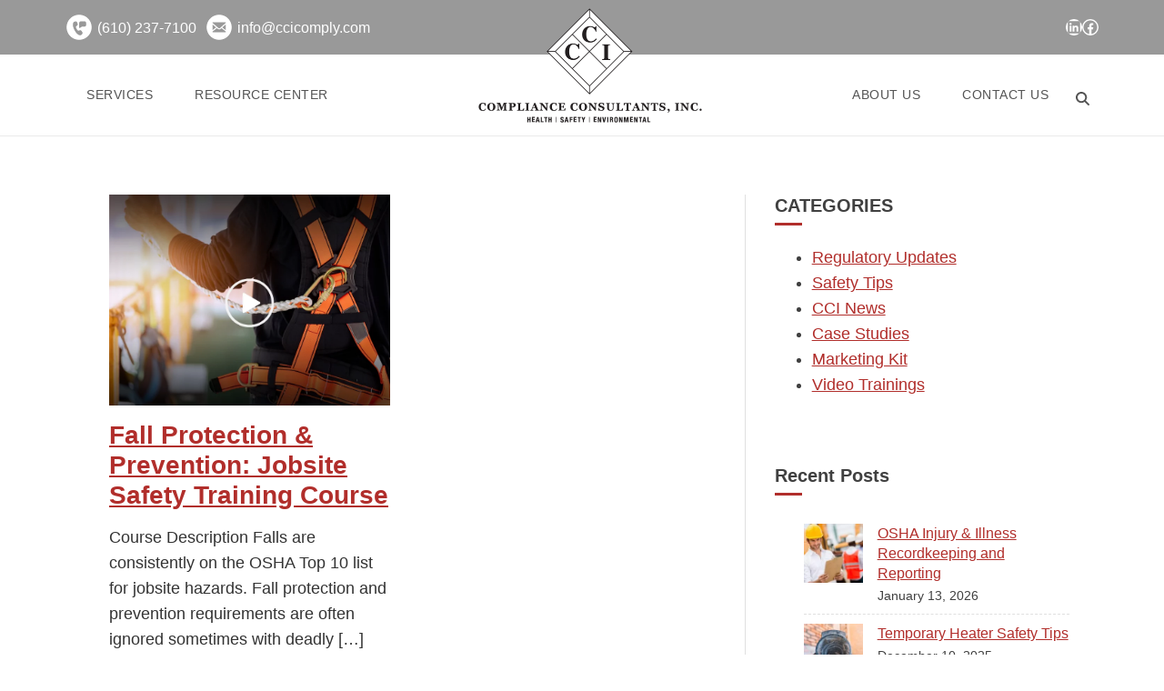

--- FILE ---
content_type: text/html; charset=UTF-8
request_url: https://ccicomply.com/tag/fall-prevention/
body_size: 9933
content:
<!doctype html>
<html lang="en-US" prefix="og: https://ogp.me/ns#">
<head>
<link rel="profile" href="https://gmpg.org/xfn/11">
	<!-- META TAGS -->
<meta charset="UTF-8">
<meta name="viewport" content="width=device-width, initial-scale=1">
	<!-- LINK TAGS -->
	<link rel="pingback" href="https://ccicomply.com/xmlrpc.php" />
<!-- Google tag (gtag.js) -->
<script async src="https://www.googletagmanager.com/gtag/js?id=AW-312655831"></script>
<script>
  window.dataLayer = window.dataLayer || [];
  function gtag(){dataLayer.push(arguments);}
  gtag('js', new Date());

  gtag('config', 'AW-312655831');
</script>
    
	<style>img:is([sizes="auto" i], [sizes^="auto," i]) { contain-intrinsic-size: 3000px 1500px }</style>
	
<!-- Search Engine Optimization by Rank Math - https://rankmath.com/ -->
<title>Fall Prevention | Compliance Consultants, Inc.</title>
<meta name="robots" content="follow, noindex"/>
<meta property="og:locale" content="en_US" />
<meta property="og:type" content="article" />
<meta property="og:title" content="Fall Prevention | Compliance Consultants, Inc." />
<meta property="og:url" content="https://ccicomply.com/tag/fall-prevention/" />
<meta property="og:site_name" content="Compliance Consultants, Inc." />
<meta property="article:publisher" content="https://www.facebook.com/CCIsafety/" />
<meta name="twitter:card" content="summary_large_image" />
<meta name="twitter:title" content="Fall Prevention | Compliance Consultants, Inc." />
<meta name="twitter:label1" content="Posts" />
<meta name="twitter:data1" content="1" />
<script type="application/ld+json" class="rank-math-schema">{"@context":"https://schema.org","@graph":[{"@type":"Place","@id":"https://ccicomply.com/#place","address":{"@type":"PostalAddress","streetAddress":"319 E. MacDade Blvd, Folsom PA","postalCode":"19033","addressCountry":"United States of America"}},{"@type":"ProfessionalService","@id":"https://ccicomply.com/#organization","name":"Compliance Consultants, Inc.","url":"https://ccicomply.com","sameAs":["https://www.facebook.com/CCIsafety/"],"email":"info@ccicomply.com","address":{"@type":"PostalAddress","streetAddress":"319 E. MacDade Blvd, Folsom PA","postalCode":"19033","addressCountry":"United States of America"},"logo":{"@type":"ImageObject","@id":"https://ccicomply.com/#logo","url":"https://ccicomply.com/wp-content/uploads/2022/12/cci-logo.png","contentUrl":"https://ccicomply.com/wp-content/uploads/2022/12/cci-logo.png","caption":"Compliance Consultants, Inc.","inLanguage":"en-US","width":"600","height":"336"},"openingHours":["Monday,Tuesday,Wednesday,Thursday,Friday,Saturday,Sunday 09:00-17:00"],"location":{"@id":"https://ccicomply.com/#place"},"image":{"@id":"https://ccicomply.com/#logo"},"telephone":"+1610-237-7100"},{"@type":"WebSite","@id":"https://ccicomply.com/#website","url":"https://ccicomply.com","name":"Compliance Consultants, Inc.","alternateName":"CCI","publisher":{"@id":"https://ccicomply.com/#organization"},"inLanguage":"en-US"},{"@type":"CollectionPage","@id":"https://ccicomply.com/tag/fall-prevention/#webpage","url":"https://ccicomply.com/tag/fall-prevention/","name":"Fall Prevention | Compliance Consultants, Inc.","isPartOf":{"@id":"https://ccicomply.com/#website"},"inLanguage":"en-US"}]}</script>
<!-- /Rank Math WordPress SEO plugin -->

<link rel='dns-prefetch' href='//cdn.jsdelivr.net' />
<link rel='dns-prefetch' href='//fonts.googleapis.com' />
<link rel="alternate" type="application/rss+xml" title="Compliance Consultants, Inc. &raquo; Feed" href="https://ccicomply.com/feed/" />
<link rel="alternate" type="application/rss+xml" title="Compliance Consultants, Inc. &raquo; Comments Feed" href="https://ccicomply.com/comments/feed/" />
<link rel="alternate" type="application/rss+xml" title="Compliance Consultants, Inc. &raquo; fall prevention Tag Feed" href="https://ccicomply.com/tag/fall-prevention/feed/" />
<script>
window._wpemojiSettings = {"baseUrl":"https:\/\/s.w.org\/images\/core\/emoji\/16.0.1\/72x72\/","ext":".png","svgUrl":"https:\/\/s.w.org\/images\/core\/emoji\/16.0.1\/svg\/","svgExt":".svg","source":{"concatemoji":"https:\/\/ccicomply.com\/wp-includes\/js\/wp-emoji-release.min.js?ver=6.8.3"}};
/*! This file is auto-generated */
!function(s,n){var o,i,e;function c(e){try{var t={supportTests:e,timestamp:(new Date).valueOf()};sessionStorage.setItem(o,JSON.stringify(t))}catch(e){}}function p(e,t,n){e.clearRect(0,0,e.canvas.width,e.canvas.height),e.fillText(t,0,0);var t=new Uint32Array(e.getImageData(0,0,e.canvas.width,e.canvas.height).data),a=(e.clearRect(0,0,e.canvas.width,e.canvas.height),e.fillText(n,0,0),new Uint32Array(e.getImageData(0,0,e.canvas.width,e.canvas.height).data));return t.every(function(e,t){return e===a[t]})}function u(e,t){e.clearRect(0,0,e.canvas.width,e.canvas.height),e.fillText(t,0,0);for(var n=e.getImageData(16,16,1,1),a=0;a<n.data.length;a++)if(0!==n.data[a])return!1;return!0}function f(e,t,n,a){switch(t){case"flag":return n(e,"\ud83c\udff3\ufe0f\u200d\u26a7\ufe0f","\ud83c\udff3\ufe0f\u200b\u26a7\ufe0f")?!1:!n(e,"\ud83c\udde8\ud83c\uddf6","\ud83c\udde8\u200b\ud83c\uddf6")&&!n(e,"\ud83c\udff4\udb40\udc67\udb40\udc62\udb40\udc65\udb40\udc6e\udb40\udc67\udb40\udc7f","\ud83c\udff4\u200b\udb40\udc67\u200b\udb40\udc62\u200b\udb40\udc65\u200b\udb40\udc6e\u200b\udb40\udc67\u200b\udb40\udc7f");case"emoji":return!a(e,"\ud83e\udedf")}return!1}function g(e,t,n,a){var r="undefined"!=typeof WorkerGlobalScope&&self instanceof WorkerGlobalScope?new OffscreenCanvas(300,150):s.createElement("canvas"),o=r.getContext("2d",{willReadFrequently:!0}),i=(o.textBaseline="top",o.font="600 32px Arial",{});return e.forEach(function(e){i[e]=t(o,e,n,a)}),i}function t(e){var t=s.createElement("script");t.src=e,t.defer=!0,s.head.appendChild(t)}"undefined"!=typeof Promise&&(o="wpEmojiSettingsSupports",i=["flag","emoji"],n.supports={everything:!0,everythingExceptFlag:!0},e=new Promise(function(e){s.addEventListener("DOMContentLoaded",e,{once:!0})}),new Promise(function(t){var n=function(){try{var e=JSON.parse(sessionStorage.getItem(o));if("object"==typeof e&&"number"==typeof e.timestamp&&(new Date).valueOf()<e.timestamp+604800&&"object"==typeof e.supportTests)return e.supportTests}catch(e){}return null}();if(!n){if("undefined"!=typeof Worker&&"undefined"!=typeof OffscreenCanvas&&"undefined"!=typeof URL&&URL.createObjectURL&&"undefined"!=typeof Blob)try{var e="postMessage("+g.toString()+"("+[JSON.stringify(i),f.toString(),p.toString(),u.toString()].join(",")+"));",a=new Blob([e],{type:"text/javascript"}),r=new Worker(URL.createObjectURL(a),{name:"wpTestEmojiSupports"});return void(r.onmessage=function(e){c(n=e.data),r.terminate(),t(n)})}catch(e){}c(n=g(i,f,p,u))}t(n)}).then(function(e){for(var t in e)n.supports[t]=e[t],n.supports.everything=n.supports.everything&&n.supports[t],"flag"!==t&&(n.supports.everythingExceptFlag=n.supports.everythingExceptFlag&&n.supports[t]);n.supports.everythingExceptFlag=n.supports.everythingExceptFlag&&!n.supports.flag,n.DOMReady=!1,n.readyCallback=function(){n.DOMReady=!0}}).then(function(){return e}).then(function(){var e;n.supports.everything||(n.readyCallback(),(e=n.source||{}).concatemoji?t(e.concatemoji):e.wpemoji&&e.twemoji&&(t(e.twemoji),t(e.wpemoji)))}))}((window,document),window._wpemojiSettings);
</script>
<link rel='stylesheet' id='formidable-css' href='https://ccicomply.com/wp-content/plugins/formidable/css/formidableforms.css?ver=11101702' media='all' />
<style id='wp-emoji-styles-inline-css'>

	img.wp-smiley, img.emoji {
		display: inline !important;
		border: none !important;
		box-shadow: none !important;
		height: 1em !important;
		width: 1em !important;
		margin: 0 0.07em !important;
		vertical-align: -0.1em !important;
		background: none !important;
		padding: 0 !important;
	}
</style>
<link rel='stylesheet' id='wp-block-library-css' href='https://ccicomply.com/wp-includes/css/dist/block-library/style.min.css?ver=6.8.3' media='all' />
<style id='classic-theme-styles-inline-css'>
/*! This file is auto-generated */
.wp-block-button__link{color:#fff;background-color:#32373c;border-radius:9999px;box-shadow:none;text-decoration:none;padding:calc(.667em + 2px) calc(1.333em + 2px);font-size:1.125em}.wp-block-file__button{background:#32373c;color:#fff;text-decoration:none}
</style>
<style id='safe-svg-svg-icon-style-inline-css'>
.safe-svg-cover{text-align:center}.safe-svg-cover .safe-svg-inside{display:inline-block;max-width:100%}.safe-svg-cover svg{fill:currentColor;height:100%;max-height:100%;max-width:100%;width:100%}

</style>
<style id='global-styles-inline-css'>
:root{--wp--preset--aspect-ratio--square: 1;--wp--preset--aspect-ratio--4-3: 4/3;--wp--preset--aspect-ratio--3-4: 3/4;--wp--preset--aspect-ratio--3-2: 3/2;--wp--preset--aspect-ratio--2-3: 2/3;--wp--preset--aspect-ratio--16-9: 16/9;--wp--preset--aspect-ratio--9-16: 9/16;--wp--preset--color--black: #000000;--wp--preset--color--cyan-bluish-gray: #abb8c3;--wp--preset--color--white: #ffffff;--wp--preset--color--pale-pink: #f78da7;--wp--preset--color--vivid-red: #cf2e2e;--wp--preset--color--luminous-vivid-orange: #ff6900;--wp--preset--color--luminous-vivid-amber: #fcb900;--wp--preset--color--light-green-cyan: #7bdcb5;--wp--preset--color--vivid-green-cyan: #00d084;--wp--preset--color--pale-cyan-blue: #8ed1fc;--wp--preset--color--vivid-cyan-blue: #0693e3;--wp--preset--color--vivid-purple: #9b51e0;--wp--preset--gradient--vivid-cyan-blue-to-vivid-purple: linear-gradient(135deg,rgba(6,147,227,1) 0%,rgb(155,81,224) 100%);--wp--preset--gradient--light-green-cyan-to-vivid-green-cyan: linear-gradient(135deg,rgb(122,220,180) 0%,rgb(0,208,130) 100%);--wp--preset--gradient--luminous-vivid-amber-to-luminous-vivid-orange: linear-gradient(135deg,rgba(252,185,0,1) 0%,rgba(255,105,0,1) 100%);--wp--preset--gradient--luminous-vivid-orange-to-vivid-red: linear-gradient(135deg,rgba(255,105,0,1) 0%,rgb(207,46,46) 100%);--wp--preset--gradient--very-light-gray-to-cyan-bluish-gray: linear-gradient(135deg,rgb(238,238,238) 0%,rgb(169,184,195) 100%);--wp--preset--gradient--cool-to-warm-spectrum: linear-gradient(135deg,rgb(74,234,220) 0%,rgb(151,120,209) 20%,rgb(207,42,186) 40%,rgb(238,44,130) 60%,rgb(251,105,98) 80%,rgb(254,248,76) 100%);--wp--preset--gradient--blush-light-purple: linear-gradient(135deg,rgb(255,206,236) 0%,rgb(152,150,240) 100%);--wp--preset--gradient--blush-bordeaux: linear-gradient(135deg,rgb(254,205,165) 0%,rgb(254,45,45) 50%,rgb(107,0,62) 100%);--wp--preset--gradient--luminous-dusk: linear-gradient(135deg,rgb(255,203,112) 0%,rgb(199,81,192) 50%,rgb(65,88,208) 100%);--wp--preset--gradient--pale-ocean: linear-gradient(135deg,rgb(255,245,203) 0%,rgb(182,227,212) 50%,rgb(51,167,181) 100%);--wp--preset--gradient--electric-grass: linear-gradient(135deg,rgb(202,248,128) 0%,rgb(113,206,126) 100%);--wp--preset--gradient--midnight: linear-gradient(135deg,rgb(2,3,129) 0%,rgb(40,116,252) 100%);--wp--preset--font-size--small: 13px;--wp--preset--font-size--medium: 20px;--wp--preset--font-size--large: 36px;--wp--preset--font-size--x-large: 42px;--wp--preset--spacing--20: 0.44rem;--wp--preset--spacing--30: 0.67rem;--wp--preset--spacing--40: 1rem;--wp--preset--spacing--50: 1.5rem;--wp--preset--spacing--60: 2.25rem;--wp--preset--spacing--70: 3.38rem;--wp--preset--spacing--80: 5.06rem;--wp--preset--shadow--natural: 6px 6px 9px rgba(0, 0, 0, 0.2);--wp--preset--shadow--deep: 12px 12px 50px rgba(0, 0, 0, 0.4);--wp--preset--shadow--sharp: 6px 6px 0px rgba(0, 0, 0, 0.2);--wp--preset--shadow--outlined: 6px 6px 0px -3px rgba(255, 255, 255, 1), 6px 6px rgba(0, 0, 0, 1);--wp--preset--shadow--crisp: 6px 6px 0px rgba(0, 0, 0, 1);}:where(.is-layout-flex){gap: 0.5em;}:where(.is-layout-grid){gap: 0.5em;}body .is-layout-flex{display: flex;}.is-layout-flex{flex-wrap: wrap;align-items: center;}.is-layout-flex > :is(*, div){margin: 0;}body .is-layout-grid{display: grid;}.is-layout-grid > :is(*, div){margin: 0;}:where(.wp-block-columns.is-layout-flex){gap: 2em;}:where(.wp-block-columns.is-layout-grid){gap: 2em;}:where(.wp-block-post-template.is-layout-flex){gap: 1.25em;}:where(.wp-block-post-template.is-layout-grid){gap: 1.25em;}.has-black-color{color: var(--wp--preset--color--black) !important;}.has-cyan-bluish-gray-color{color: var(--wp--preset--color--cyan-bluish-gray) !important;}.has-white-color{color: var(--wp--preset--color--white) !important;}.has-pale-pink-color{color: var(--wp--preset--color--pale-pink) !important;}.has-vivid-red-color{color: var(--wp--preset--color--vivid-red) !important;}.has-luminous-vivid-orange-color{color: var(--wp--preset--color--luminous-vivid-orange) !important;}.has-luminous-vivid-amber-color{color: var(--wp--preset--color--luminous-vivid-amber) !important;}.has-light-green-cyan-color{color: var(--wp--preset--color--light-green-cyan) !important;}.has-vivid-green-cyan-color{color: var(--wp--preset--color--vivid-green-cyan) !important;}.has-pale-cyan-blue-color{color: var(--wp--preset--color--pale-cyan-blue) !important;}.has-vivid-cyan-blue-color{color: var(--wp--preset--color--vivid-cyan-blue) !important;}.has-vivid-purple-color{color: var(--wp--preset--color--vivid-purple) !important;}.has-black-background-color{background-color: var(--wp--preset--color--black) !important;}.has-cyan-bluish-gray-background-color{background-color: var(--wp--preset--color--cyan-bluish-gray) !important;}.has-white-background-color{background-color: var(--wp--preset--color--white) !important;}.has-pale-pink-background-color{background-color: var(--wp--preset--color--pale-pink) !important;}.has-vivid-red-background-color{background-color: var(--wp--preset--color--vivid-red) !important;}.has-luminous-vivid-orange-background-color{background-color: var(--wp--preset--color--luminous-vivid-orange) !important;}.has-luminous-vivid-amber-background-color{background-color: var(--wp--preset--color--luminous-vivid-amber) !important;}.has-light-green-cyan-background-color{background-color: var(--wp--preset--color--light-green-cyan) !important;}.has-vivid-green-cyan-background-color{background-color: var(--wp--preset--color--vivid-green-cyan) !important;}.has-pale-cyan-blue-background-color{background-color: var(--wp--preset--color--pale-cyan-blue) !important;}.has-vivid-cyan-blue-background-color{background-color: var(--wp--preset--color--vivid-cyan-blue) !important;}.has-vivid-purple-background-color{background-color: var(--wp--preset--color--vivid-purple) !important;}.has-black-border-color{border-color: var(--wp--preset--color--black) !important;}.has-cyan-bluish-gray-border-color{border-color: var(--wp--preset--color--cyan-bluish-gray) !important;}.has-white-border-color{border-color: var(--wp--preset--color--white) !important;}.has-pale-pink-border-color{border-color: var(--wp--preset--color--pale-pink) !important;}.has-vivid-red-border-color{border-color: var(--wp--preset--color--vivid-red) !important;}.has-luminous-vivid-orange-border-color{border-color: var(--wp--preset--color--luminous-vivid-orange) !important;}.has-luminous-vivid-amber-border-color{border-color: var(--wp--preset--color--luminous-vivid-amber) !important;}.has-light-green-cyan-border-color{border-color: var(--wp--preset--color--light-green-cyan) !important;}.has-vivid-green-cyan-border-color{border-color: var(--wp--preset--color--vivid-green-cyan) !important;}.has-pale-cyan-blue-border-color{border-color: var(--wp--preset--color--pale-cyan-blue) !important;}.has-vivid-cyan-blue-border-color{border-color: var(--wp--preset--color--vivid-cyan-blue) !important;}.has-vivid-purple-border-color{border-color: var(--wp--preset--color--vivid-purple) !important;}.has-vivid-cyan-blue-to-vivid-purple-gradient-background{background: var(--wp--preset--gradient--vivid-cyan-blue-to-vivid-purple) !important;}.has-light-green-cyan-to-vivid-green-cyan-gradient-background{background: var(--wp--preset--gradient--light-green-cyan-to-vivid-green-cyan) !important;}.has-luminous-vivid-amber-to-luminous-vivid-orange-gradient-background{background: var(--wp--preset--gradient--luminous-vivid-amber-to-luminous-vivid-orange) !important;}.has-luminous-vivid-orange-to-vivid-red-gradient-background{background: var(--wp--preset--gradient--luminous-vivid-orange-to-vivid-red) !important;}.has-very-light-gray-to-cyan-bluish-gray-gradient-background{background: var(--wp--preset--gradient--very-light-gray-to-cyan-bluish-gray) !important;}.has-cool-to-warm-spectrum-gradient-background{background: var(--wp--preset--gradient--cool-to-warm-spectrum) !important;}.has-blush-light-purple-gradient-background{background: var(--wp--preset--gradient--blush-light-purple) !important;}.has-blush-bordeaux-gradient-background{background: var(--wp--preset--gradient--blush-bordeaux) !important;}.has-luminous-dusk-gradient-background{background: var(--wp--preset--gradient--luminous-dusk) !important;}.has-pale-ocean-gradient-background{background: var(--wp--preset--gradient--pale-ocean) !important;}.has-electric-grass-gradient-background{background: var(--wp--preset--gradient--electric-grass) !important;}.has-midnight-gradient-background{background: var(--wp--preset--gradient--midnight) !important;}.has-small-font-size{font-size: var(--wp--preset--font-size--small) !important;}.has-medium-font-size{font-size: var(--wp--preset--font-size--medium) !important;}.has-large-font-size{font-size: var(--wp--preset--font-size--large) !important;}.has-x-large-font-size{font-size: var(--wp--preset--font-size--x-large) !important;}
:where(.wp-block-post-template.is-layout-flex){gap: 1.25em;}:where(.wp-block-post-template.is-layout-grid){gap: 1.25em;}
:where(.wp-block-columns.is-layout-flex){gap: 2em;}:where(.wp-block-columns.is-layout-grid){gap: 2em;}
:root :where(.wp-block-pullquote){font-size: 1.5em;line-height: 1.6;}
</style>
<link rel='stylesheet' id='bootstrap-css' href='https://cdn.jsdelivr.net/npm/bootstrap@5.0.2/dist/css/bootstrap.min.css?ver=6.8.3' media='all' />
<link rel='stylesheet' id='flexboxgrid-css' href='https://ccicomply.com/wp-content/themes/cci/css/flexboxgrid.css?ver=6.8.3' media='all' />
<link rel='stylesheet' id='cci-style-css' href='https://ccicomply.com/wp-content/themes/cci/style.css?ver=1.0.0' media='all' />
<link rel='stylesheet' id='wpb-google-fonts-css' href='https://fonts.googleapis.com/css2?family=Playfair+Display%3Aital%2Cwght%400%2C400%3B0%2C500%3B1%2C400%3B1%2C500&#038;display=swap&#038;ver=6.8.3' media='all' />
<script src="https://cdn.jsdelivr.net/npm/bootstrap@5.0.2/dist/js/bootstrap.bundle.min.js?ver=6.8.3" id="cci-bootstrap-js"></script>
<link rel="https://api.w.org/" href="https://ccicomply.com/wp-json/" /><link rel="alternate" title="JSON" type="application/json" href="https://ccicomply.com/wp-json/wp/v2/tags/781" /><link rel="EditURI" type="application/rsd+xml" title="RSD" href="https://ccicomply.com/xmlrpc.php?rsd" />
<meta name="generator" content="WordPress 6.8.3" />

<!--BEGIN: TRACKING CODE MANAGER (v2.5.0) BY INTELLYWP.COM IN HEAD//-->
<!-- Google Tag Manager -->
<script>(function(w,d,s,l,i){w[l]=w[l]||[];w[l].push({'gtm.start':
new Date().getTime(),event:'gtm.js'});var f=d.getElementsByTagName(s)[0],
j=d.createElement(s),dl=l!='dataLayer'?'&l='+l:'';j.async=true;j.src=
'https://www.googletagmanager.com/gtm.js?id='+i+dl;f.parentNode.insertBefore(j,f);
})(window,document,'script','dataLayer','GTM-N8MW4BXM');</script>
<!-- End Google Tag Manager -->
<!--END: https://wordpress.org/plugins/tracking-code-manager IN HEAD//--><script>document.createElement( "picture" );if(!window.HTMLPictureElement && document.addEventListener) {window.addEventListener("DOMContentLoaded", function() {var s = document.createElement("script");s.src = "https://ccicomply.com/wp-content/plugins/webp-express/js/picturefill.min.js";document.body.appendChild(s);});}</script><script>document.documentElement.className += " js";</script>
<script id="google_gtagjs" src="https://www.googletagmanager.com/gtag/js?id=G-D7RBVSYVB5" async></script>
<script id="google_gtagjs-inline">
window.dataLayer = window.dataLayer || [];function gtag(){dataLayer.push(arguments);}gtag('js', new Date());gtag('config', 'G-D7RBVSYVB5', {} );
</script>
<link rel="icon" href="https://ccicomply.com/wp-content/uploads/2022/11/cropped-cropped-cropped-cci_site_icon-300x300-1-32x32.png" sizes="32x32" />
<link rel="icon" href="https://ccicomply.com/wp-content/uploads/2022/11/cropped-cropped-cropped-cci_site_icon-300x300-1-192x192.png" sizes="192x192" />
<link rel="apple-touch-icon" href="https://ccicomply.com/wp-content/uploads/2022/11/cropped-cropped-cropped-cci_site_icon-300x300-1-180x180.png" />
<meta name="msapplication-TileImage" content="https://ccicomply.com/wp-content/uploads/2022/11/cropped-cropped-cropped-cci_site_icon-300x300-1-270x270.png" />
</head>

<body class="archive tag tag-fall-prevention tag-781 wp-custom-logo wp-theme-cci hfeed no-sidebar">

<!--BEGIN: TRACKING CODE MANAGER (v2.5.0) BY INTELLYWP.COM IN BODY//-->
<!-- Google Tag Manager (noscript) -->
<noscript><iframe src="https://www.googletagmanager.com/ns.html?id=GTM-N8MW4BXM" height="0" width="0"></iframe></noscript>
<!-- End Google Tag Manager (noscript) -->
<!--END: https://wordpress.org/plugins/tracking-code-manager IN BODY//--><div id="page" class="site">
<a class="skip-link screen-reader-text" href="#primary">
Skip to content</a>
<header id="masthead" class="site-header">
  <div class="mobile-menu">
    <nav class="navbar navbar-expand-lg">
      <div id="menuToggle">
        <button class="navbar-toggler" type="button" data-bs-toggle="collapse" data-bs-target="#primary-menu" aria-controls="primary-menu" aria-expanded="false" aria-label="Toggle navigation">
        <input type="checkbox" />
        <span id="span1"></span> <span id="span2"></span> <span id="span3"></span>
        </button>
      </div>
      <div class="collapse navbar-collapse" id="primary-menu">
        <ul id="primary-menu-left" class="navbar-nav me-auto mb-2 mb-md-0 menu"><li  id="menu-item-11759" class="menu-item menu-item-type-post_type menu-item-object-page menu-item-has-children dropdown nav-item nav-item-11759"><a href="https://ccicomply.com/our-services/" class="nav-link  dropdown-toggle " aria-haspopup="true" aria-expanded="false"data-bs-dismiss="dropdown-toggle" >Services</a><a class=" dropdown-toggle-caret" data-bs-toggle="dropdown" aria-haspopup="true" aria-expanded="false"></a>
<ul class="dropdown-menu  depth_0">
	<li  id="menu-item-11760" class="menu-item menu-item-type-post_type menu-item-object-page nav-item nav-item-11760"><a href="https://ccicomply.com/our-services/consulting-services/" class="dropdown-item "data-bs-dismiss="dropdown-toggle" >Consulting Services</a><a class=""></a></li>
	<li  id="menu-item-11761" class="menu-item menu-item-type-post_type menu-item-object-page nav-item nav-item-11761"><a href="https://ccicomply.com/our-services/health-safety-programs/" class="dropdown-item "data-bs-dismiss="dropdown-toggle" >Health and Safety Programs</a><a class=""></a></li>
	<li  id="menu-item-11765" class="menu-item menu-item-type-post_type menu-item-object-page nav-item nav-item-11765"><a href="https://ccicomply.com/our-services/safety-inspections-program/" class="dropdown-item "data-bs-dismiss="dropdown-toggle" >Safety Inspections</a><a class=""></a></li>
	<li  id="menu-item-11762" class="menu-item menu-item-type-post_type menu-item-object-page menu-item-has-children dropdown nav-item nav-item-11762 dropdown-menu dropdown-menu-end"><a href="https://ccicomply.com/our-services/safety-training/" class="dropdown-item  dropdown-toggle " aria-haspopup="true" aria-expanded="false"data-bs-dismiss="dropdown-toggle" >Safety Training</a><a class=" dropdown-toggle-caret" data-bs-toggle="dropdown" aria-haspopup="true" aria-expanded="false"></a>
	<ul class="dropdown-menu sub-menu  depth_1">
		<li  id="menu-item-11763" class="menu-item menu-item-type-post_type menu-item-object-page nav-item nav-item-11763"><a href="https://ccicomply.com/our-services/safety-training/onsite-safety-training/" class="dropdown-item "data-bs-dismiss="dropdown-toggle" >Onsite Safety Training</a><a class=""></a></li>
		<li  id="menu-item-11764" class="menu-item menu-item-type-post_type menu-item-object-page nav-item nav-item-11764"><a href="https://ccicomply.com/our-services/safety-training/online-safety-training/" class="dropdown-item "data-bs-dismiss="dropdown-toggle" >Online Safety Training</a><a class=""></a></li>
		<li  id="menu-item-13702" class="menu-item menu-item-type-post_type menu-item-object-page nav-item nav-item-13702"><a href="https://ccicomply.com/our-services/safety-training/video-on-demand-training-courses/" class="dropdown-item "data-bs-dismiss="dropdown-toggle" >Video On-Demand Training</a><a class=""></a></li>
	</ul>
</li>
	<li  id="menu-item-11844" class="menu-item menu-item-type-post_type menu-item-object-page menu-item-has-children dropdown nav-item nav-item-11844 dropdown-menu dropdown-menu-end"><a href="https://ccicomply.com/our-services/industrial-hygiene/" class="dropdown-item  dropdown-toggle " aria-haspopup="true" aria-expanded="false"data-bs-dismiss="dropdown-toggle" >Industrial Hygiene Services</a><a class=" dropdown-toggle-caret" data-bs-toggle="dropdown" aria-haspopup="true" aria-expanded="false"></a>
	<ul class="dropdown-menu sub-menu  depth_1">
		<li  id="menu-item-11845" class="menu-item menu-item-type-post_type menu-item-object-page nav-item nav-item-11845"><a href="https://ccicomply.com/our-services/industrial-hygiene/asbestos/" class="dropdown-item "data-bs-dismiss="dropdown-toggle" >Asbestos Testing</a><a class=""></a></li>
		<li  id="menu-item-11846" class="menu-item menu-item-type-post_type menu-item-object-page nav-item nav-item-11846"><a href="https://ccicomply.com/our-services/industrial-hygiene/indoor-air-quality/" class="dropdown-item "data-bs-dismiss="dropdown-toggle" >Indoor Air Quality Testing</a><a class=""></a></li>
		<li  id="menu-item-11847" class="menu-item menu-item-type-post_type menu-item-object-page nav-item nav-item-11847"><a href="https://ccicomply.com/our-services/industrial-hygiene/lead/" class="dropdown-item "data-bs-dismiss="dropdown-toggle" >Lead Testing</a><a class=""></a></li>
		<li  id="menu-item-11848" class="menu-item menu-item-type-post_type menu-item-object-page nav-item nav-item-11848"><a href="https://ccicomply.com/our-services/industrial-hygiene/radon/" class="dropdown-item "data-bs-dismiss="dropdown-toggle" >Radon Testing</a><a class=""></a></li>
	</ul>
</li>
	<li  id="menu-item-12097" class="menu-item menu-item-type-post_type menu-item-object-page nav-item nav-item-12097"><a href="https://ccicomply.com/our-services/environmental/" class="dropdown-item "data-bs-dismiss="dropdown-toggle" >Environmental Compliance Reporting</a><a class=""></a></li>
</ul>
</li>
<li  id="menu-item-11861" class="menu-item menu-item-type-post_type menu-item-object-page current_page_parent menu-item-has-children dropdown nav-item nav-item-11861"><a href="https://ccicomply.com/resource-center/" class="nav-link  dropdown-toggle " aria-haspopup="true" aria-expanded="false"data-bs-dismiss="dropdown-toggle" >Resource Center</a><a class=" dropdown-toggle-caret" data-bs-toggle="dropdown" aria-haspopup="true" aria-expanded="false"></a>
<ul class="dropdown-menu  depth_0">
	<li  id="menu-item-12048" class="menu-item menu-item-type-taxonomy menu-item-object-category nav-item nav-item-12048"><a href="https://ccicomply.com/category/regulatory-updates/" class="dropdown-item "data-bs-dismiss="dropdown-toggle" >Regulatory Updates</a><a class=""></a></li>
	<li  id="menu-item-12045" class="menu-item menu-item-type-taxonomy menu-item-object-category nav-item nav-item-12045"><a href="https://ccicomply.com/category/safety-tips-guidelines/" class="dropdown-item "data-bs-dismiss="dropdown-toggle" >Safety Tips</a><a class=""></a></li>
	<li  id="menu-item-12046" class="menu-item menu-item-type-taxonomy menu-item-object-category nav-item nav-item-12046"><a href="https://ccicomply.com/category/cci-news/" class="dropdown-item "data-bs-dismiss="dropdown-toggle" >CCI News</a><a class=""></a></li>
	<li  id="menu-item-12678" class="menu-item menu-item-type-taxonomy menu-item-object-category nav-item nav-item-12678"><a href="https://ccicomply.com/category/case-studies/" class="dropdown-item "data-bs-dismiss="dropdown-toggle" >Case Studies</a><a class=""></a></li>
	<li  id="menu-item-13316" class="menu-item menu-item-type-taxonomy menu-item-object-category nav-item nav-item-13316"><a href="https://ccicomply.com/category/marketing-kit/" class="dropdown-item "data-bs-dismiss="dropdown-toggle" >Marketing Kit</a><a class=""></a></li>
	<li  id="menu-item-14094" class="menu-item menu-item-type-taxonomy menu-item-object-category nav-item nav-item-14094"><a href="https://ccicomply.com/category/video-on-demand/" class="dropdown-item "data-bs-dismiss="dropdown-toggle" >Video Trainings</a><a class=""></a></li>
</ul>
</li>
</ul>        <ul id="primary-menu-right" class="navbar-nav me-auto mb-2 mb-md-0 menu"><li  id="menu-item-11870" class="menu-item menu-item-type-post_type menu-item-object-page nav-item nav-item-11870"><a href="https://ccicomply.com/about-us/" class="nav-link "data-bs-dismiss="dropdown-toggle" >About Us</a><a class=""></a></li>
<li  id="menu-item-11766" class="menu-item menu-item-type-post_type menu-item-object-page menu-item-has-children dropdown nav-item nav-item-11766"><a href="https://ccicomply.com/contact-us/" class="nav-link  dropdown-toggle " aria-haspopup="true" aria-expanded="false"data-bs-dismiss="dropdown-toggle" >Contact Us</a><a class=" dropdown-toggle-caret" data-bs-toggle="dropdown" aria-haspopup="true" aria-expanded="false"></a>
<ul class="dropdown-menu  depth_0">
	<li  id="menu-item-11871" class="menu-item menu-item-type-post_type menu-item-object-page nav-item nav-item-11871"><a href="https://ccicomply.com/contact-us/careers/" class="dropdown-item "data-bs-dismiss="dropdown-toggle" >Careers</a><a class=""></a></li>
</ul>
</li>
</ul>          
          <form role="search" method="get" class="search-form" action="https://ccicomply.com/">
            <label> <span class="screen-reader-text">Search for:</span>
              <input type="search" class="search-field" placeholder="Search …" value="" name="s" title="Search for:" />
            </label>
            <input type="submit" class="search-submit" value="Search" />
          </form>
      </div>
    </nav>
  </div>
  <div class="top-bar">
    <div class="top-header"><section id="block-2" class="widget widget_block">
<div class="wp-block-group"><div class="wp-block-group__inner-container is-layout-flow wp-block-group-is-layout-flow">
<div class="wp-block-columns is-layout-flex wp-container-core-columns-is-layout-9d6595d7 wp-block-columns-is-layout-flex">
<div class="wp-block-column is-layout-flow wp-block-column-is-layout-flow">
<p class="info"><a href="tel:610.237.7100">(610) 237-7100</a> <a href="mailto:info@ccicomply.com">info@ccicomply.com</a></p>
</div>



<div class="wp-block-column is-layout-flow wp-block-column-is-layout-flow">
<ul class="wp-block-social-links has-icon-color has-icon-background-color is-content-justification-right is-layout-flex wp-container-core-social-links-is-layout-765c4724 wp-block-social-links-is-layout-flex"><li style="color: #999999; background-color: #ffffff; " class="wp-social-link wp-social-link-linkedin has-white-background-color wp-block-social-link"><a rel="noopener nofollow" target="_blank" href="https://www.linkedin.com/company/compliance-consultants-inc/" class="wp-block-social-link-anchor"><svg width="24" height="24" viewBox="0 0 24 24" version="1.1" xmlns="http://www.w3.org/2000/svg" aria-hidden="true" focusable="false"><path d="M19.7,3H4.3C3.582,3,3,3.582,3,4.3v15.4C3,20.418,3.582,21,4.3,21h15.4c0.718,0,1.3-0.582,1.3-1.3V4.3 C21,3.582,20.418,3,19.7,3z M8.339,18.338H5.667v-8.59h2.672V18.338z M7.004,8.574c-0.857,0-1.549-0.694-1.549-1.548 c0-0.855,0.691-1.548,1.549-1.548c0.854,0,1.547,0.694,1.547,1.548C8.551,7.881,7.858,8.574,7.004,8.574z M18.339,18.338h-2.669 v-4.177c0-0.996-0.017-2.278-1.387-2.278c-1.389,0-1.601,1.086-1.601,2.206v4.249h-2.667v-8.59h2.559v1.174h0.037 c0.356-0.675,1.227-1.387,2.526-1.387c2.703,0,3.203,1.779,3.203,4.092V18.338z"></path></svg><span class="wp-block-social-link-label screen-reader-text">LinkedIn</span></a></li>

<li style="color: #999999; background-color: #ffffff; " class="wp-social-link wp-social-link-facebook has-white-background-color wp-block-social-link"><a rel="noopener nofollow" target="_blank" href="https://www.facebook.com/CCIsafety/" class="wp-block-social-link-anchor"><svg width="24" height="24" viewBox="0 0 24 24" version="1.1" xmlns="http://www.w3.org/2000/svg" aria-hidden="true" focusable="false"><path d="M12 2C6.5 2 2 6.5 2 12c0 5 3.7 9.1 8.4 9.9v-7H7.9V12h2.5V9.8c0-2.5 1.5-3.9 3.8-3.9 1.1 0 2.2.2 2.2.2v2.5h-1.3c-1.2 0-1.6.8-1.6 1.6V12h2.8l-.4 2.9h-2.3v7C18.3 21.1 22 17 22 12c0-5.5-4.5-10-10-10z"></path></svg><span class="wp-block-social-link-label screen-reader-text">Facebook</span></a></li></ul>
</div>
</div>
</div></div>
</section></div>
  </div>
  <div class="navigation">
    <div class="primary-menu-left">
      <div class="nav-content">
        <nav id="site-navigation">
          <div class="primary-navigation">
            <div class="menu-primary-menu-left-container"><ul id="primary-menu-left" class="menu"><li class="menu-item menu-item-type-post_type menu-item-object-page menu-item-has-children menu-item-11759"><a href="https://ccicomply.com/our-services/">Services</a>
<ul class="sub-menu">
	<li class="menu-item menu-item-type-post_type menu-item-object-page menu-item-11760"><a href="https://ccicomply.com/our-services/consulting-services/">Consulting Services</a></li>
	<li class="menu-item menu-item-type-post_type menu-item-object-page menu-item-11761"><a href="https://ccicomply.com/our-services/health-safety-programs/">Health and Safety Programs</a></li>
	<li class="menu-item menu-item-type-post_type menu-item-object-page menu-item-11765"><a href="https://ccicomply.com/our-services/safety-inspections-program/">Safety Inspections</a></li>
	<li class="menu-item menu-item-type-post_type menu-item-object-page menu-item-has-children menu-item-11762"><a href="https://ccicomply.com/our-services/safety-training/">Safety Training</a>
	<ul class="sub-menu">
		<li class="menu-item menu-item-type-post_type menu-item-object-page menu-item-11763"><a href="https://ccicomply.com/our-services/safety-training/onsite-safety-training/">Onsite Safety Training</a></li>
		<li class="menu-item menu-item-type-post_type menu-item-object-page menu-item-11764"><a href="https://ccicomply.com/our-services/safety-training/online-safety-training/">Online Safety Training</a></li>
		<li class="menu-item menu-item-type-post_type menu-item-object-page menu-item-13702"><a href="https://ccicomply.com/our-services/safety-training/video-on-demand-training-courses/">Video On-Demand Training</a></li>
	</ul>
</li>
	<li class="menu-item menu-item-type-post_type menu-item-object-page menu-item-has-children menu-item-11844"><a href="https://ccicomply.com/our-services/industrial-hygiene/">Industrial Hygiene Services</a>
	<ul class="sub-menu">
		<li class="menu-item menu-item-type-post_type menu-item-object-page menu-item-11845"><a href="https://ccicomply.com/our-services/industrial-hygiene/asbestos/">Asbestos Testing</a></li>
		<li class="menu-item menu-item-type-post_type menu-item-object-page menu-item-11846"><a href="https://ccicomply.com/our-services/industrial-hygiene/indoor-air-quality/">Indoor Air Quality Testing</a></li>
		<li class="menu-item menu-item-type-post_type menu-item-object-page menu-item-11847"><a href="https://ccicomply.com/our-services/industrial-hygiene/lead/">Lead Testing</a></li>
		<li class="menu-item menu-item-type-post_type menu-item-object-page menu-item-11848"><a href="https://ccicomply.com/our-services/industrial-hygiene/radon/">Radon Testing</a></li>
	</ul>
</li>
	<li class="menu-item menu-item-type-post_type menu-item-object-page menu-item-12097"><a href="https://ccicomply.com/our-services/environmental/">Environmental Compliance Reporting</a></li>
</ul>
</li>
<li class="menu-item menu-item-type-post_type menu-item-object-page current_page_parent menu-item-has-children menu-item-11861"><a href="https://ccicomply.com/resource-center/">Resource Center</a>
<ul class="sub-menu">
	<li class="menu-item menu-item-type-taxonomy menu-item-object-category menu-item-12048"><a href="https://ccicomply.com/category/regulatory-updates/">Regulatory Updates</a></li>
	<li class="menu-item menu-item-type-taxonomy menu-item-object-category menu-item-12045"><a href="https://ccicomply.com/category/safety-tips-guidelines/">Safety Tips</a></li>
	<li class="menu-item menu-item-type-taxonomy menu-item-object-category menu-item-12046"><a href="https://ccicomply.com/category/cci-news/">CCI News</a></li>
	<li class="menu-item menu-item-type-taxonomy menu-item-object-category menu-item-12678"><a href="https://ccicomply.com/category/case-studies/">Case Studies</a></li>
	<li class="menu-item menu-item-type-taxonomy menu-item-object-category menu-item-13316"><a href="https://ccicomply.com/category/marketing-kit/">Marketing Kit</a></li>
	<li class="menu-item menu-item-type-taxonomy menu-item-object-category menu-item-14094"><a href="https://ccicomply.com/category/video-on-demand/">Video Trainings</a></li>
</ul>
</li>
</ul></div>          </div>
        </nav>
      </div>
    </div>
    <div class="site-branding logo">
      <a href="https://ccicomply.com/" class="custom-logo-link" rel="home"><img width="1000" height="515" src="https://ccicomply.com/wp-content/uploads/2022/12/cci_logo.webp" class="custom-logo" alt="Logo of Compliance Consultants, INC. with tagline of Health | Safety | Environmental" decoding="async" fetchpriority="high" srcset="https://ccicomply.com/wp-content/uploads/2022/12/cci_logo.webp 1000w, https://ccicomply.com/wp-content/uploads/2022/12/cci_logo-300x155.webp 300w, https://ccicomply.com/wp-content/uploads/2022/12/cci_logo-768x396.webp 768w" sizes="(max-width: 1000px) 100vw, 1000px" /></a>    </div>
    <div class="primary-menu-right">
      <div class="nav-content">
        <nav id="site-navigation">
          <div class="primary-navigation">
            <div class="menu-primary-menu-right-container"><ul id="primary-menu-right" class="menu"><li class="menu-item menu-item-type-post_type menu-item-object-page menu-item-11870"><a href="https://ccicomply.com/about-us/">About Us</a></li>
<li class="menu-item menu-item-type-post_type menu-item-object-page menu-item-has-children menu-item-11766"><a href="https://ccicomply.com/contact-us/">Contact Us</a>
<ul class="sub-menu">
	<li class="menu-item menu-item-type-post_type menu-item-object-page menu-item-11871"><a href="https://ccicomply.com/contact-us/careers/">Careers</a></li>
</ul>
</li>
</ul></div>          </div>
        </nav>
      </div>
          <form role="search" method="get" class="search-form" action="https://ccicomply.com/">
            <label> <span class="screen-reader-text">Search for:</span>
              <input type="search" class="search-field" placeholder="Search …" value="" name="s" title="Search for:" />
            </label>
            <input type="submit" class="search-submit" value="Search" />
          </form>
    </div>
  </div>
</header>
<main id="primary" class="site-main">
  <div class="is-layout-constrained wp-block-group">
    <div class="wp-block-group__inner-container">
      <div class="container-fluid">
        <div class="row">
          <div class="col-md-8 col-xs-12">
            <div class="resources-archives">
                            <div class="resources-excerpt">
  <article id="post-14011" class="post-14011 post type-post status-publish format-standard has-post-thumbnail hentry category-video-on-demand tag-fall-prevention tag-fall-protection">
      <div class="image-wrap">
    
			<a class="post-thumbnail" href="https://ccicomply.com/jobsite-safety-course-fall-protection-prevention/" aria-hidden="true" tabindex="-1">
				<picture><source srcset="https://ccicomply.com/wp-content/webp-express/webp-images/uploads/2024/11/Fall-Protection-Prevention-Jobsite-Safety.png.webp 800w, https://ccicomply.com/wp-content/webp-express/webp-images/uploads/2024/11/Fall-Protection-Prevention-Jobsite-Safety-300x225.png.webp 300w, https://ccicomply.com/wp-content/webp-express/webp-images/uploads/2024/11/Fall-Protection-Prevention-Jobsite-Safety-768x576.png.webp 768w" sizes="(max-width: 800px) 100vw, 800px" type="image/webp"><img width="800" height="600" src="https://ccicomply.com/wp-content/uploads/2024/11/Fall-Protection-Prevention-Jobsite-Safety.png" class="attachment-post-thumbnail size-post-thumbnail wp-post-image webpexpress-processed" alt="Fall Protection & Prevention: Jobsite Safety Training Course" decoding="async" srcset="https://ccicomply.com/wp-content/uploads/2024/11/Fall-Protection-Prevention-Jobsite-Safety.png 800w, https://ccicomply.com/wp-content/uploads/2024/11/Fall-Protection-Prevention-Jobsite-Safety-300x225.png 300w, https://ccicomply.com/wp-content/uploads/2024/11/Fall-Protection-Prevention-Jobsite-Safety-768x576.png 768w" sizes="(max-width: 800px) 100vw, 800px"></picture>			</a>

			</div>
    <header class="entry-header">
      <h2 class="entry-title"><a href="https://ccicomply.com/jobsite-safety-course-fall-protection-prevention/" rel="bookmark">Fall Protection &amp; Prevention: Jobsite Safety Training Course</a></h2>      <!-- .entry-meta -->
          </header>

    <p>Course Description Falls are consistently on the OSHA Top 10 list for jobsite hazards. Fall protection and prevention requirements are often ignored sometimes with deadly [&hellip;]</p>
    <div class="wp-block-button readmore"><a class="wp-block-button__link wp-element-button" href="https://ccicomply.com/jobsite-safety-course-fall-protection-prevention/">Read more</a></div>
  </article>
    <hr>
</div>
<!-- #post-14011 --> 
            </div>
          </div>
          <div class="col-md-4 col-xs-12 resources-sidebar">
            <section id="block-11" class="widget widget_block">
<h4 class="wp-block-heading"><strong>CATEGORIES</strong></h4>
</section><section id="block-12" class="widget widget_block">
<ul class="wp-block-list">
<li><a href="https://ccicomply.com/category/regulatory-updates">Regulatory Updates</a></li>



<li><a href="https://ccicomply.com/category/safety-tips-guidelines/">Safety Tips</a></li>



<li><a href="https://ccicomply.com/category/cci-news/">CCI News</a></li>



<li><a href="https://ccicomply.com/category/case-studies/">Case Studies</a></li>



<li><a href="https://ccicomply.com/category/marketing-kit/" data-type="category" data-id="714">Marketing Kit</a></li>



<li><a href="http://ccicomply.com/category/video-on-demand/" data-type="link" data-id="ccicomply.com/category/video-on-demand/">Video Trainings</a></li>
</ul>
</section><section id="block-9" class="widget widget_block">
<div style="height:50px" aria-hidden="true" class="wp-block-spacer"></div>
</section><section id="block-7" class="widget widget_block">
<h4 class="wp-block-heading"><strong>Recent Posts</strong></h4>
</section><section id="block-8" class="widget widget_block widget_recent_entries"><ul class="wp-block-latest-posts__list has-dates wp-block-latest-posts"><li><div class="wp-block-latest-posts__featured-image alignleft"><a href="https://ccicomply.com/osha-2026-injury-illness-recordkeeping/" aria-label="OSHA Injury &amp; Illness Recordkeeping and Reporting"><picture><source srcset="https://ccicomply.com/wp-content/webp-express/webp-images/uploads/2023/10/Construction-labor-shortage-150x150.jpeg.webp" type="image/webp"><img loading="lazy" decoding="async" width="150" height="150" src="https://ccicomply.com/wp-content/uploads/2023/10/Construction-labor-shortage-150x150.jpeg" class="attachment-thumbnail size-thumbnail wp-post-image webpexpress-processed" alt="" style="max-width:65px;max-height:65px;"></picture></a></div><a class="wp-block-latest-posts__post-title" href="https://ccicomply.com/osha-2026-injury-illness-recordkeeping/">OSHA Injury &amp; Illness Recordkeeping and Reporting</a><time datetime="2026-01-13T12:06:10-05:00" class="wp-block-latest-posts__post-date">January 13, 2026</time></li>
<li><div class="wp-block-latest-posts__featured-image alignleft"><a href="https://ccicomply.com/temporary-heater-safety-and-precautions/" aria-label="Temporary Heater Safety Tips"><picture><source srcset="https://ccicomply.com/wp-content/webp-express/webp-images/uploads/2021/12/iStock-1441934826-150x150.jpg.webp" type="image/webp"><img loading="lazy" decoding="async" width="150" height="150" src="https://ccicomply.com/wp-content/uploads/2021/12/iStock-1441934826-150x150.jpg" class="attachment-thumbnail size-thumbnail wp-post-image webpexpress-processed" alt="" style="max-width:65px;max-height:65px;"></picture></a></div><a class="wp-block-latest-posts__post-title" href="https://ccicomply.com/temporary-heater-safety-and-precautions/">Temporary Heater Safety Tips</a><time datetime="2025-12-10T10:11:47-05:00" class="wp-block-latest-posts__post-date">December 10, 2025</time></li>
<li><div class="wp-block-latest-posts__featured-image alignleft"><a href="https://ccicomply.com/winter-hazards-and-construction-site-safety/" aria-label="Winter Hazards and Construction Site Safety Tips"><picture><source srcset="https://ccicomply.com/wp-content/webp-express/webp-images/uploads/2021/02/Winter-Safety-3-men-1-150x150.jpg.webp" type="image/webp"><img loading="lazy" decoding="async" width="150" height="150" src="https://ccicomply.com/wp-content/uploads/2021/02/Winter-Safety-3-men-1-150x150.jpg" class="attachment-thumbnail size-thumbnail wp-post-image webpexpress-processed" alt="" style="max-width:65px;max-height:65px;"></picture></a></div><a class="wp-block-latest-posts__post-title" href="https://ccicomply.com/winter-hazards-and-construction-site-safety/">Winter Hazards and Construction Site Safety Tips</a><time datetime="2025-12-05T08:44:37-05:00" class="wp-block-latest-posts__post-date">December 5, 2025</time></li>
</ul></section>          </div>
        </div>
      </div>
    </div>
  </div>
<div class="is-layout-constrained wp-block-group has-background" style="background-color:#e8e8e8"><div class="wp-block-group__inner-container">
		    </div>
    </div>
</main>
<!--
Performance optimized by W3 Total Cache. Learn more: https://www.boldgrid.com/w3-total-cache/

Page Caching using Disk: Enhanced 
Database Caching using Disk (Request-wide modification query)

Served from: ccicomply.com @ 2026-01-16 21:27:39 by W3 Total Cache
-->

--- FILE ---
content_type: text/css
request_url: https://ccicomply.com/wp-content/themes/cci/style.css?ver=1.0.0
body_size: 11310
content:
/*!
Theme Name: CCI Comply
Theme URI: https://ccicomply.net/
Author: Blue Blaze
Author URI: https://blueblazeassociates.com/
Description: Custom Wordpress Website for CCI Comply
Version: 12.19.2022
Tested up to: 5.4
Requires PHP: 5.6
License: GNU General Public License v2 or later
License URI: LICENSE
Text Domain: cci
Tags: custom-background, custom-logo, custom-menu, featured-images, threaded-comments, translation-ready

This theme, like WordPress, is licensed under the GPL.
Use it to make something cool, have fun, and share what you've learned.

cci is based on Underscores https://underscores.me/, (C) 2012-2020 Automattic, Inc.
Underscores is distributed under the terms of the GNU GPL v2 or later.

Normalizing styles have been helped along thanks to the fine work of
Nicolas Gallagher and Jonathan Neal https://necolas.github.io/normalize.css/
*/
html {
	line-height: 1.15;
	-webkit-text-size-adjust: 100%;
}

/* Sections
	 ========================================================================== */

/**
 * Remove the margin in all browsers.
 */
body {
	margin: 0;
}
#page {
    position: relative;
}
/**
 * Render the `main` element consistently in IE.
 */
main {
	display: block;
    position: relative;
    padding-top: 150px;
}


/* Grouping content
	 ========================================================================== */
hr {
	box-sizing: content-box;
	height: 0;
	overflow: visible;
}

pre {
	font-family: 'Open Sans', sans-serif;
	font-size: 1em;
}

/* Text-level semantics
	 ========================================================================== */

/**
 * Remove the gray background on active links in IE 10.
 */
a {
	background-color: transparent;
}

/**
 * 1. Remove the bottom border in Chrome 57-
 * 2. Add the correct text decoration in Chrome, Edge, IE, Opera, and Safari.
 */
abbr[title] {
	border-bottom: none;
	text-decoration: underline;
	text-decoration: underline dotted;
}

/**
 * Add the correct font weight in Chrome, Edge, and Safari.
 */
b,
strong {
	font-weight: 700;
}

/**
 * 1. Correct the inheritance and scaling of font size in all browsers.
 * 2. Correct the odd `em` font sizing in all browsers.
 */
code,
kbd,
samp {
	font-family: 'Open Sans', sans-serif;
	font-size: 1em;
}

/**
 * Add the correct font size in all browsers.
 */
small {
	font-size: 80%;
}

/**
 * Prevent `sub` and `sup` elements from affecting the line height in
 * all browsers.
 */
sub,
sup {
	font-size: 75%;
	line-height: 0;
	position: relative;
	vertical-align: baseline;
}

sub {
	bottom: -0.25em;
}

sup {
	top: -0.5em;
}

/* Embedded content
	 ========================================================================== */

/**
 * Remove the border on images inside links in IE 10.
 */
img {
	border-style: none;
}

/* Forms
	 ========================================================================== */

.frm_screen_reader {
    width: auto;
}
/**
 * 1. Change the font styles in all browsers.
 * 2. Remove the margin in Firefox and Safari.
 */
button,
input,
optgroup,
select,
textarea {
	font-family: inherit;
	font-size: 100%;
	line-height: 1.15;
	margin: 0;
}

/**
 * Show the overflow in IE.
 * 1. Show the overflow in Edge.
 */
button,
input {
	overflow: visible;
}

/**
 * Remove the inheritance of text transform in Edge, Firefox, and IE.
 * 1. Remove the inheritance of text transform in Firefox.
 */
button,
select {
	text-transform: none;
}

/**
 * Correct the inability to style clickable types in iOS and Safari.
 */
button,
[type="button"],
[type="reset"],
[type="submit"] {
	-webkit-appearance: button;
}

/**
 * Remove the inner border and padding in Firefox.
 */
button::-moz-focus-inner,
[type="button"]::-moz-focus-inner,
[type="reset"]::-moz-focus-inner,
[type="submit"]::-moz-focus-inner {
	border-style: none;
	padding: 0;
}

/**
 * Restore the focus styles unset by the previous rule.
 */
button:-moz-focusring,
[type="button"]:-moz-focusring,
[type="reset"]:-moz-focusring,
[type="submit"]:-moz-focusring {
	outline: 1px dotted ButtonText;
}

/**
 * Correct the padding in Firefox.
 */
fieldset {
	padding: 0.35em 0.75em 0.625em;
}

/**
 * 1. Correct the text wrapping in Edge and IE.
 * 2. Correct the color inheritance from `fieldset` elements in IE.
 * 3. Remove the padding so developers are not caught out when they zero out
 *		`fieldset` elements in all browsers.
 */
legend {
	box-sizing: border-box;
	color: inherit;
	display: table;
	max-width: 100%;
	padding: 0;
	white-space: normal;
}

/**
 * Add the correct vertical alignment in Chrome, Firefox, and Opera.
 */
progress {
	vertical-align: baseline;
}

/**
 * Remove the default vertical scrollbar in IE 10+.
 */
textarea {
	overflow: auto;
}

/**
 * 1. Add the correct box sizing in IE 10.
 * 2. Remove the padding in IE 10.
 */
[type="checkbox"],
[type="radio"] {
	box-sizing: border-box;
	padding: 0;
}

/**
 * Correct the cursor style of increment and decrement buttons in Chrome.
 */
[type="number"]::-webkit-inner-spin-button,
[type="number"]::-webkit-outer-spin-button {
	height: auto;
}

/**
 * 1. Correct the odd appearance in Chrome and Safari.
 * 2. Correct the outline style in Safari.
 */
[type="search"] {
	-webkit-appearance: textfield;
	outline-offset: -2px;
}

/**
 * Remove the inner padding in Chrome and Safari on macOS.
 */
[type="search"]::-webkit-search-decoration {
	-webkit-appearance: none;
}

/**
 * 1. Correct the inability to style clickable types in iOS and Safari.
 * 2. Change font properties to `inherit` in Safari.
 */
::-webkit-file-upload-button {
	-webkit-appearance: button;
	font: inherit;
}

/* Interactive
	 ========================================================================== */

/*
 * Add the correct display in Edge, IE 10+, and Firefox.
 */
details {
	display: block;
}

/*
 * Add the correct display in all browsers.
 */
summary {
	display: list-item;
}

/* Misc
	 ========================================================================== */

/**
 * Add the correct display in IE 10+.
 */
template {
	display: none;
}

/**
 * Add the correct display in IE 10.
 */
[hidden] {
	display: none;
}

/* Box sizing
--------------------------------------------- */

/* Inherit box-sizing to more easily change it's value on a component level.
@link http://css-tricks.com/inheriting-box-sizing-probably-slightly-better-best-practice/ */
*,
*::before,
*::after {
	box-sizing: inherit;
}

html {
	box-sizing: border-box;
}

/*--------------------------------------------------------------
# Base
--------------------------------------------------------------*/

/* Typography
--------------------------------------------- */
body,
button,
input,
select,
optgroup,
textarea {
	color: #404040;
	font-family: 'Open Sans', sans-serif;
	font-size: 1rem;
	line-height: 1.5;
}

h1, h2, h3, h4, h5, h6 {
    font-family: 'Open Sans', sans-serif;
	clear: both;
}
h1 {
    color: #fff;
    font-size: 30px;
    line-height: 1.2;
    margin-bottom: 1rem;
    text-transform: none;
    font-weight: 700;
}
@media screen and (min-width: 48em) {
h1 {
    font-size: 42px;
    }
}
@media screen and (min-width: 62em) {
h1 {
    font-size:55px;
    }
}
h2{
    margin-bottom: 1rem;
    font-size: 26px;
    padding-bottom: 0;
    font-weight: 700;
    color: #b12e2b;
}
@media screen and (min-width: 48em) {
h2{
    font-size: 28px;
}
}
h3 {
    margin-bottom: 1rem;
    font-size: 22px;
    padding-bottom: 5px;
    font-weight: 700;
    color: #b12e2b;
}

h4{
    margin-bottom: 1rem;
    font-size: 20px;
    padding-bottom: 5px;
    font-weight: 700;
}
h4::after {
    content: "";
    width: 30px;
    height: 3px;
    display: block;
    margin-top: 7px;
    background-color: #b12e2b;
}
h5{
    margin-bottom: .5rem;
    font-size: 18px;
    padding-bottom: 5px;
    font-weight: 700;
}
h5::after {
    content: "";
    width: 30px;
    height: 3px;
    display: block;
    margin-top: 7px;
    background-color: #b12e2b;
}
.h6, h6 {
    font-size: 15px;
    margin-bottom: 1.5em;
}
p {    margin-bottom: 1.5em;
    font-size: 18px;
    line-height: 1.6;
    color: #333;
}

dfn,
cite,
em,
i {
	font-style: italic;
}

blockquote {
	margin: 0 1.5em;
}

address {
	margin: 0 0 1.5em;
}

pre {
	background: #eee;
	font-family: 'Open Sans', sans-serif;
	line-height: 1.6;
	margin-bottom: 1.6em;
	max-width: 100%;
	overflow: auto;
	padding: 1.6em;
}

code,
kbd,
tt,
var {
	font-family: 'Open Sans', sans-serif;
}

abbr,
acronym {
	border-bottom: 1px dotted #666;
	cursor: help;
}

mark,
ins {
	background: #fff9c0;
	text-decoration: none;
}

big {
	font-size: 125%;
}

/* Elements
--------------------------------------------- */
body {
	background: #fff;
}
hr {
    border: 0 !important;
    height: 1px !important;
    margin-bottom: 1.5em;
    opacity: 1;
    background-color: #e3e3e3;
    color: #e3e3e3;
}

ul,
ol {
	margin: 0 0 1.5em 0;
}

ul {
	list-style: disc;
}

ol {
	list-style: decimal;
}
li,
li > ul,
li > ol {
	margin-bottom: 0;
	margin-left: .5em;    
    font-size: 18px;
    line-height: 1.6;
}

dt {
	font-weight: 700;
}

dd {
	margin: 0 1.5em 1.5em;
}

/* Make sure embeds and iframes fit their containers. */
embed,
iframe,
object {
	max-width: 100%;
}

img {
	height: auto;
	max-width: 100%;
}

figure {
	margin: 0 0 1em;
}

table {
	margin: 0 0 1.5em;
	width: 100%;
}

/* Links
--------------------------------------------- */
a {
	color: #b12e2b;
}

a:visited {
	color: #b12e2b;
}

a:hover,
a:focus,
a:active {
	color: #b12e2b;
    text-decoration: underline;
}
.has-white-color a {
	color: #ffffff;
}

.has-white-color a:visited {
	color: #ffffff;
}

.has-white-color a:hover,
.has-white-color a:focus,
.has-white-color a:active {
	color: #ffffff;
    text-decoration: underline;
}
a:focus {
	outline: thin dotted;
}

a:hover,
a:active {
	outline: 0;
}
footer a,
footer a:visited {
	color: #ffffff;
}

footer a:hover,
footer a:focus,
footer a:active {
	color: #e3130e;
    text-decoration: underline;
}

/* Forms
--------------------------------------------- */
button,
input[type="button"],
input[type="reset"],
input[type="submit"],
.wp-block-button__link {
border: 2px solid #b12e2b;
    border-color: #b12e2b;
    border-radius: 2px;
    background: #b12e2b;
    color: #fff !important;
    line-height: 1;
    padding: 0.5rem 1rem;
    text-transform: uppercase;
    font-size: 16px;
    -moz-transition: all .2s ease-in;
    -o-transition: all .2s ease-in;
    -webkit-transition: all .2s ease-in;
    transition: all .2s ease-in;
    display: flex;
}

button:hover,
input[type="button"]:hover,
input[type="reset"]:hover,
input[type="submit"]:hover,
.wp-block-button__link:hover {
border: 2px solid #b12e2b;
    color: #b12e2b !important;
    border-color: #b12e2b;
    background: #ffffff;
    text-decoration: none;
}

button:active,
button:focus,
input[type="button"]:active,
input[type="button"]:focus,
input[type="reset"]:active,
input[type="reset"]:focus,
input[type="submit"]:active,
input[type="submit"]:focus,
.wp-block-button__link:active,
.wp-block-button__link:focus {
    border-color: #ffffff;
}

input[type="text"],
input[type="email"],
input[type="url"],
input[type="password"],
input[type="search"],
input[type="number"],
input[type="tel"],
input[type="range"],
input[type="date"],
input[type="month"],
input[type="week"],
input[type="time"],
input[type="datetime"],
input[type="datetime-local"],
input[type="color"],
textarea {
	color: #666;
	border: 1px solid #ccc;
	border-radius: 2px;
	padding: 3px;
}

input[type="text"]:focus,
input[type="email"]:focus,
input[type="url"]:focus,
input[type="password"]:focus,
input[type="search"]:focus,
input[type="number"]:focus,
input[type="tel"]:focus,
input[type="range"]:focus,
input[type="date"]:focus,
input[type="month"]:focus,
input[type="week"]:focus,
input[type="time"]:focus,
input[type="datetime"]:focus,
input[type="datetime-local"]:focus,
input[type="color"]:focus,
textarea:focus {
	color: #111;
}

select {
	border: 1px solid #ccc;
}

textarea {
	width: 100%;
}



/* Navigation
--------------------------------------------- */

.nav-content {
    display: flex;
    justify-content: flex-end;
    align-content: center;
    flex-direction: column;
}
.primary-menu-left,
.primary-menu-right  {
    display: flex;
    justify-content: space-between;
    padding: 1rem 2rem 0 1rem;
    
}
#primary-menu-left,
#primary-menu-right  {
    margin: 0;
    padding: 0;
}
@media screen and (min-width: 62em) {
.primary-menu-left {
    display: flex;
    padding: 1rem 0;
    justify-content: flex-start;
}
.primary-menu-right {
    justify-content: flex-end;
    display: flex;
    padding: 1rem 2rem 1rem 0;
}
}
.navigation {
    display: flex;
    justify-content: center;
    max-width: 1200px;
    margin: 0 auto 10px;
    padding: 0 1rem;
    align-items: center;
    position: relative;
    z-index: 99999;
    overflow-x: clip;
}
@media screen and (min-width: 62em) {
.navigation {
    justify-content: space-between;
    padding: 0 2rem;
}
}
.primary-navigation {
  display: none;
}
@media screen and (min-width: 62em) {
.primary-navigation {
  display: flex;
  align-items: center;
  position: relative;
}
}
.primary-navigation ul {
    display: none;
    list-style: none;
    margin: 1rem 0;
    padding-left: 0;
}
.primary-navigation ul ul {
  float: none;
  position: absolute;
  top: 100%;
  left: -999em;
  z-index: 99999;
  box-shadow: 0px 10px 10px rgb(0 0 0 / 5%);
  background-color: rgb(255 255 255 / 90%);
  padding: 0;
  flex-direction: column;
  width: 150px;
    margin: 0;
transition: all 0.5s ease-out;
}
.primary-navigation ul ul ul {
  left: -999em;
  top: 0;
transition: all 0.5s ease-out;
}
.primary-navigation ul ul li:hover > ul, .primary-navigation ul ul li.focus > ul {
  display: block;
  left: auto;
    opacity: 1; 
transition: all 0.5s ease-out;
}
.primary-navigation ul ul a {
    text-align: center;
    text-transform: none;
    padding: 10px 15px;
    font-size: 14px;
    line-height: 1.2;
    font-weight: 400;
    font-family: 'Open Sans', sans-serif;
    border: 0;
    border-bottom: 1px solid rgb(128 128 129 / 15%);
    color: #545454;
}
.primary-navigation .current-menu-parent ul a,
.primary-navigation .current-menu-parent ul a:visited,
.primary-navigation .menu-item-has-children ul a,
.primary-navigation .menu-item-has-children ul a:active {
    text-align: center;
    text-transform: none;
    padding: 10px 15px;
    font-size: 14px;
    line-height: 1.2;
    font-weight: 400;
    font-family: 'Open Sans', sans-serif;
    border: 0px solid #fff;
    color: #545454;
    margin: 0;
    border-bottom: 1px solid rgb(128 128 129 / 15%);
}
.primary-navigation .current-menu-parent ul a:hover,
.primary-navigation .current-menu-parent ul a:active,
.primary-navigation .current-menu-parent ul .current-menu-item a,
.primary-navigation .menu-item-has-children ul a:hover,
.primary-navigation .menu-item-has-children ul a:active{
    text-align: center;
    text-transform: none;
    padding: 10px 15px;
    font-size: 14px;
    line-height: 1.2;
    font-weight: 400;
    font-family: 'Open Sans', sans-serif;
    border: 0px solid #fff;
    color: #b12e2b;
    margin: 0;
    border-bottom: 1px solid rgb(128 128 129 / 15%);
}
.primary-navigation ul ul li:last-child.menu-item a {
    border-bottom: 0 solid #7bb2b426;
}
.primary-navigation ul li > ul, .primary-navigation ul li:active > ul {
  left: calc(50% - 0px) !important;
  right: auto !important;
  text-align: center !important;
  transform: translate(-50%, 0) !important;
    opacity: 0;
    visibility: hidden;
    height: 0;
}
.primary-navigation ul li:hover > ul, .primary-navigation ul li.focus > ul {
  left: calc(50% - 0px) !important;
  right: auto !important;
  text-align: center !important;
  transform: translate(-50%, 0) !important;
    opacity: 1;
    visibility: visible;
    height: auto;
}
.primary-navigation li {
  position: relative;
}
@media screen and (min-width: 62em) {
.primary-navigation a {
    display: block;
    text-decoration: none;
    color: #545454;
    font-family: 'Open Sans', sans-serif;
    font-weight: 400;
    margin: 0 5px;
    font-size: 14px;
    padding: 6px 1rem;
    letter-spacing: .5px;
    text-transform: uppercase;
    border: 2px solid #ffffff;
transition: all 0.5s ease-out;
    border-radius: 2px
}
.primary-navigation li.current-menu-item a {
    color: #b12e2b;
    border: 2px solid #b12e2b;
}
.primary-navigation a:hover, .primary-navigation .current-menu-item a:hover,
.current-menu-parent a {
    color: #b12e2b;
    border: 2px solid #b12e2b;
}
}
/* Submenu */

.primary-navigation li.current-menu-item ul.sub-menu a {
    color: #545454;
    border: none;
    border-bottom: 1px solid #ebebeb;
    margin: 0;
}
.primary-navigation li.current-menu-item ul.sub-menu a:hover {
  color: #b12e2b;
}
.primary-navigation li ul.sub-menu ul.sub-menu {
    margin: 0 0 0 150px;
}
/* Small menu. */

.mobile.primary-menu {
  display: block;
  padding: 10px 0;
  background-color: #e4eff1;
}
.mobile-menu {
  display: block;
}
@media screen and (min-width: 62em) {
  .mobile.primary-menu, .mobile-menu {
    display: none;
  }
  .primary-navigation ul {
    display: flex;
  }
}
.mobile-menu {
    position: absolute;
    width: 100%;
    top: 0;
    left: 0;
    right: 0;
    z-index: 100001;
}
nav.navbar.navbar-expand-lg {
    padding: 0;
}
nav#site-navigation {
    display: flex;
    align-content: center;
    flex-direction: row;
    justify-content: flex-end;
    height: 35px;
    margin-top: 10px;
}
ul#primary-menu {
    margin: 0;
}
#primary-menu {
    background-color: rgb(255 255 255 / 95%);
    padding: 1.5rem 1rem 1rem;
    top: 150px;
    box-shadow: 0px 5px 5px #00000026;
    z-index: 1;
    position: absolute;
    width: 100%;
}
@media screen and (min-width: 37.5em) {
#primary-menu {
    padding: 1.5rem 2rem 1rem;
}
}
ul#menu-primary-menu {
    margin: 1rem 0 0;
    padding: 0;
}
ul#menu-top-menu {
    margin: 0;
    padding: 0;
}
#menuToggle {
    overflow: hidden;
    position: absolute;
    display: flex;
    flex-direction: column;
    justify-content: center;
    align-content: center;
    width: 30px;
    height: 30px;
    top: 15px;
    right: 1rem;
    z-index: 1;
    border-radius: 100px;
}
button.navbar-toggler, button:visited.navbar-toggler, button:active.navbar-toggler, button:target.navbar-toggler, button:focus.navbar-toggler {
    width: 50px;
    height: 35px;
    padding: 0;
    margin: 0;
    display: block;
    text-decoration: none;
    background-color: #ffffff;
    color: #000000;
    font-size: 13px;
    font-family: 'Open Sans', sans-serif;
    font-weight: 700;
    border-radius: 100px;
    text-transform: uppercase;
    -moz-transition: all .2s ease-in;
    -o-transition: all .2s ease-in;
    -webkit-transition: all .2s ease-in;
    transition: all .2s ease-in;
    border: none;
}
button:hover.navbar-toggler {
    background-color: #000000;
}
button.navbar-toggler:after, button.navbar-toggler:hover:after {
  display: none;
}
#menuToggle input {
    display: flex;
    width: 50px;
    height: 35px;
    position: absolute;
    cursor: pointer;
    opacity: 0;
    z-index: 1;
    left: 0;
    top: 0;
}
#menuToggle span {
    width: 14px;
    height: 2px;
    background: #999999;
    border-radius: 2px;
    -webkit-transition: all .5s cubic-bezier(.08, .81, .87, .71);
    -moz-transition: all .5s cubic-bezier(.08, .81, .87, .71);
    -ms-transition: all .5s cubic-bezier(.08, .81, .87, .71);
    -o-transition: all .5s cubic-bezier(.08, .81, .87, .71);
    transition: all .5s cubic-bezier(.08, .81, .87, .71);
    display: block;
    margin: 3px 0px 2px 8px;
}
#span1 {
  transform-origin: 4px 0px;
}
#span3 {
  transform-origin: bottom right;
}
#menuToggle input:checked ~ #span1 {
    background-color: #999999;
    transform: rotate(45deg) translate(0px);
    margin: 5px 0 0 10px;
}
#menuToggle input:checked ~ #span2 {
  background-color: #999999;
  transform: rotate(495deg) translate(0px);
  margin: 0 0 0 8px;
}
#menuToggle input:checked ~ #span3 {
  background-color: #999999;
  transform: rotate(45deg);
  opacity: 0;
}
.dropdown-toggle::after {
  display: none;
}
/* Dropdown */
a.dropdown-toggle-caret {
    background-image: url(assets/down-arrow.svg);
    background-repeat: no-repeat;
    display: inline-block;
    position: absolute;
    top: 14px;
    right: 0;
    background-color: transparent;
    color: #b12e2b;
    width: 20px;
    height: 20px;
    z-index: 1;
    border-radius: 100px;
    background-size: 10px 10px;
    background-position: center;
    border: 1px solid #b12e2b;
    transform: rotate( 0deg );
    transition: transform 150ms ease;
}
a.active.dropdown-toggle-caret.show {
    transform: rotate( -180deg );       
    background-color: #ffffff;     
    z-index: 2;
}
a.dropdown-toggle-caret.show {
    transform: rotate( -180deg );      
    background-color: #ffffff;      
    z-index: 2;

}
.dropdown-menu[data-bs-popper] {
    margin: -10px 0 -1px;
    padding: 0;
    -moz-transition: all .2s ease-in;
    -o-transition: all .2s ease-in;
    -webkit-transition: all .2s ease-in;
    transition: all .2s ease-in;
}
.dropdown-menu, .navbar-nav .dropdown-menu {
  font-size: 16px;
  color: #ffffff;
  border: none;
  background-color: transparent;
    position: relative;
}
.dropdown, .dropend, .dropstart, .dropup, li.menu-item {
    position: relative;
    display: block;
    margin: 0;
    border-bottom: 1px solid #9e9e9e21;
}
@media screen and (min-width: 62em) {
.dropdown, .dropend, .dropstart, .dropup, li.menu-item {
    border-bottom: 0 solid #9e9e9e21;
}
}
.navbar-nav .nav-link {
    margin-right: 50px;
}
a.nav-link {
    color: #545454;
    font-size: 16px;
    font-weight: 400;
    padding: .75rem 0;
    font-family: 'Open Sans', sans-serif;
    text-align: left;
    text-transform: uppercase;
    border: none;
}
a.nav-link:focus, a.nav-link:hover, .current-menu-item a.nav-link, .current-page-parent a.nav-link{
    color: #b12e2b;
    text-decoration: none;
    border: none;
}
a.dropdown-item {
    padding: 10px 1rem 10px 10px;
    color: #545454;
    text-align: left;
    font-family: 'Open Sans', sans-serif;
    font-weight: 400;
    font-size: 15px;
    position: relative;
    margin-left: 1rem;
    border: none;
}
a.dropdown-item:before {
    content: '•';
    font-size: 22px;
    color: #b12e2b;
    left: -10px;
    position: absolute;
    top: 5px;
}
a.dropdown-item.active, a.dropdown-item:active, a.dropdown-item:focus, a.dropdown-item:hover {
    color: #b12e2b;
    background-color: transparent;
    text-decoration: none;
    border: none;
}
ul.dropdown-menu.sub-menu {
    display: block;
    margin-left: 25px;
}
/* Posts and pages
--------------------------------------------- */
.sticky {
	display: block;
}

.post,
.page {
	margin: 0;
}

.updated:not(.published) {
	display: none;
}

.page-content,
.entry-content,
.entry-summary {
	margin: 0;
}

.page-links {
	clear: both;
	margin: 0;
}

/* Comments
--------------------------------------------- */
.comment-content a {
	word-wrap: break-word;
}

.bypostauthor {
	display: block;
}

/* Widgets
--------------------------------------------- */
.widget {
	margin: 0;
}

.widget select {
	max-width: 100%;
}

/* Media
--------------------------------------------- */
.page-content .wp-smiley,
.entry-content .wp-smiley,
.comment-content .wp-smiley {
	border: none;
	margin-bottom: 0;
	margin-top: 0;
	padding: 0;
}

/* Make sure logo link wraps around logo image. */
.custom-logo-link {
	display: inline-block;
}

/* Captions
--------------------------------------------- */
.wp-caption {
	margin-bottom: 1.5em;
	max-width: 100%;
}

.wp-caption img[class*="wp-image-"] {
	display: block;
	margin-left: auto;
	margin-right: auto;
}

.wp-caption .wp-caption-text {
	margin: 0.8075em 0;
}

.wp-caption-text {
	text-align: center;
}

/* Galleries
--------------------------------------------- */
.gallery {
	margin-bottom: 1.5em;
	display: grid;
	grid-gap: 1.5em;
}

.gallery-item {
	display: inline-block;
	text-align: center;
	width: 100%;
}

.gallery-columns-2 {
	grid-template-columns: repeat(2, 1fr);
}

.gallery-columns-3 {
	grid-template-columns: repeat(3, 1fr);
}

.gallery-columns-4 {
	grid-template-columns: repeat(4, 1fr);
}

.gallery-columns-5 {
	grid-template-columns: repeat(5, 1fr);
}

.gallery-columns-6 {
	grid-template-columns: repeat(6, 1fr);
}

.gallery-columns-7 {
	grid-template-columns: repeat(7, 1fr);
}

.gallery-columns-8 {
	grid-template-columns: repeat(8, 1fr);
}

.gallery-columns-9 {
	grid-template-columns: repeat(9, 1fr);
}

.gallery-caption {
	display: block;
}

/*--------------------------------------------------------------
# Plugins
--------------------------------------------------------------*/

/* Jetpack infinite scroll
--------------------------------------------- */

/* Hide the Posts Navigation and the Footer when Infinite Scroll is in use. */
.infinite-scroll .posts-navigation,
.infinite-scroll.neverending .site-footer {
	display: none;
}

/* Re-display the Theme Footer when Infinite Scroll has reached its end. */
.infinity-end.neverending .site-footer {
	display: block;
}

/*--------------------------------------------------------------
# Utilities
--------------------------------------------------------------*/

/* Accessibility
--------------------------------------------- */

/* Text meant only for screen readers. */
.screen-reader-text {
	border: 0;
	clip: rect(1px, 1px, 1px, 1px);
	clip-path: inset(50%);
	height: 1px;
	margin: -1px;
	overflow: hidden;
	padding: 0;
	position: absolute !important;
	width: 1px;
	word-wrap: normal !important;
}

.screen-reader-text:focus {
	background-color: #f1f1f1;
	box-shadow: 0 0 2px 2px rgba(0, 0, 0, 0.6);
	clip: auto !important;
	clip-path: none;
	color: #21759b;
	display: block;
	font-size: 0.875rem;
	font-weight: 700;
	height: auto;
	left: 5px;
	line-height: normal;
	padding: 15px 23px 14px;
	text-decoration: none;
	top: 5px;
	width: auto;
	z-index: 100000;
}

/* Do not show the outline on the skip link target. */
#primary[tabindex="-1"]:focus {
	outline: 0;
}

/* Alignments
--------------------------------------------- */
.alignleft {

	/*rtl:ignore*/
	float: left;

	/*rtl:ignore*/
	margin-right: 1.5em;
	margin-bottom: 1.5em;
}

.alignright {

	/*rtl:ignore*/
	float: right;

	/*rtl:ignore*/
	margin-left: 1.5em;
	margin-bottom: 1.5em;
}

.aligncenter {
	clear: both;
	display: block;
	margin-left: auto;
	margin-right: auto;
	margin-bottom: 1.5em;
}
header#masthead {
    border-bottom: 1px solid #eaeaea;
    position: fixed;
    width: 100%;
    z-index: 13;
    background-color: #FFF;
    height: 150px;
}
/* Top Header */
.top-bar {
    background-color: #999999;
    height: 60px;
}
.top-bar .wp-block-group {
    padding-top: 15px;
    padding-bottom: 0;
    position: relative;
    z-index: 100000;
}
.top-bar .wp-block-columns {
    margin: 0;
    flex-wrap: nowrap!important;
}
.top-bar .wp-block-column:first-child {
    display: flex;
    justify-content: flex-start;
    align-items: center;
}
.top-bar .wp-block-column:last-child {
    display: flex;
    justify-content: flex-end;
    align-items: center;
    margin-right: 40px;
        font-size: 0;
}
@media screen and (min-width: 62em) {
.top-bar .wp-block-column:last-child {
    margin-right: 0;
        font-size: 16px;
}
}
.top-bar p.info {
    display: flex;
}
    .top-bar p.info a {
        font-size: 0;
    }
@media screen and (min-width: 62em) {
    .top-bar p.info a {
        font-size: 16px;
    }
}
.top-bar p.info a:nth-child(1) {
  background-color: transparent;
  background-image: url(assets/icon-phone.svg);
    background-position: left center;
    background-repeat: no-repeat;
    background-size: 30px 30px;
    padding-left: 35px;
    min-height: 30px;
    display: flex;
    align-items: center;
    margin-right: 0;
    -moz-transition: all .2s ease-in;
    -o-transition: all .2s ease-in;
    -webkit-transition: all .2s ease-in;
    transition: all .2s ease-in;
}
@media screen and (min-width: 62em) {
.top-bar p.info a:nth-child(1) {
    margin-right: 10px;
    }
}
.top-bar p.info a:hover:nth-child(1) {
  background-image: url(assets/icon-phone-black.svg);
}
.top-bar p.info a:nth-child(2) {
    background-color: transparent;
    background-image: url(assets/icon-envelope.svg);
    background-position: left center;
    background-repeat: no-repeat;
    background-size: 30px 30px;
    padding-left: 35px;
    min-height: 30px;
    display: flex;
    align-items: center;
    -moz-transition: all .2s ease-in;
    -o-transition: all .2s ease-in;
    -webkit-transition: all .2s ease-in;
    transition: all .2s ease-in;
}
.top-bar p.info a:hover:nth-child(2) {
  background-image: url(assets/icon-envelope-black.svg);
}

.top-bar p, .top-bar p a {
    color: #ffffff;
    text-decoration: none;
    margin: 0;
}
.top-bar p.info a, .top-bar p.info a:visited {
    color: #ffffff;
    text-decoration: none;
}
.top-bar p.info a:hover, .top-bar p.info a:active {
    color: #000000;
    text-decoration: none;
}
.top-bar .wp-block-social-links {
    font-size: 20px;
    margin: 0 0 0 10px;
}

.wp-block-social-link {
    -moz-transition: all .2s ease-in;
    -o-transition: all .2s ease-in;
    -webkit-transition: all .2s ease-in;
    transition: all .2s ease-in;
}
.wp-block-social-link:hover {
    transform: scale(1);
    background-color: #000000 !important;
}
/* Logo */
.site-branding.logo {
    justify-content: center;
    display: flex;
    margin: -52px 0 0 0;
}
.site-branding.logo img {
    max-width: 250px;
}

/* Search */

.navigation .search-form {
    display: none;
}
@media screen and (min-width: 62em) {
.navigation .search-form {
    display: flex;
    right: 2rem;
    top: 28px;
  position: absolute;
  z-index: 1000002;
}
}
.navigation .search-field {
  background-color: transparent;
  background-image: url(assets/search-mobile.svg);
  background-position: 5px center;
  background-repeat: no-repeat;
  background-size: 15px 15px;
  border: none;
  cursor: pointer;
  height: 20px;
  margin: 0;
  padding: 0 0 0 20px;
  position: relative;
  -webkit-transition: width 400ms ease, background 400ms ease;
  transition: width 400ms ease, background 400ms ease;
  width: 0;
}
@media only screen and (min-width: 62em) {
.navigation .search-field {
    background-image: url(assets/search.svg);
  }
}
.navigation .search-field:focus {
  background-color: #fff;
  border: 2px solid #b12e2b;
  cursor: text;
  outline: 0;
  width: 300px;
  border-radius:2px;
  padding: 5px 10px 5px 40px;
  height: 40px;
  margin-top: -10px;
  background-position: 15px center;
  filter: drop-shadow(3px 3px 3px #f1f1f1);
}
.navigation .search-submit {
  display: none;
}

/* Search Mobile */
form.search-form {
    display: flex;
    justify-content: space-between;
    margin-top: 10px;
}
input.search-field {
    width: 100%;
    border: 1px solid #cccccc;
    border-radius: 2px;
    padding: 5px 10px;
}
form.search-form label {
    display: flex;
    flex: auto;
    margin-right: 10px;
}

footer h3 {
    margin-bottom: 1rem;
    font-size: 20px;
    padding-bottom: 5px;
    font-weight: 700;
}
footer h3::after {
    content: "";
    width: 30px;
    height: 3px;
    display: block;
    margin-top: 7px;
    background-color: #b12e2b;
}

li.wp-social-link.wp-block-social-link {
    color: #b12e2b;
    background-color: #ffffff;
    border-radius: 100px;
    padding: 0.35rem;
    display: inline-block;
    font-size: 18px !important;
}
li.wp-social-link.wp-block-social-link:hover {    
    background-color: #000000 !important;
    color: #fff !important;
    margin: 0;
    font-size: 18px !important;
}
footer li.wp-social-link.wp-block-social-link {
    color: #b12e2b;
    background-color: #ffffff;
    border-radius: 2px;
    padding: 0.35rem;
    display: inline-block;
    font-size: 24px !important;
}
footer li.wp-social-link.wp-block-social-link:hover {    
    background-color: #b12e2b !important;
    color: #fff !important;
    font-size: 24px !important;
}
.wp-block-social-links .wp-social-link a {
    padding: 0;
}
/* Featured Intro */
.wp-block-cover.intro {
    display: flex;
    align-items: flex-end;
    padding: 0;
    min-height: 400px !important;
}
.wp-block-cover.featured {
    display: flex;
    align-items: flex-end;
    padding: 0;
    min-height: 300px !important;
}
.wp-block-cover.resources {
    min-height: 200px !important;
    background: rgb(232,232,232);
    background: -moz-linear-gradient(0deg, rgba(232,232,232,1) 50%, rgba(153,153,153,1) 100%);
    background: -webkit-linear-gradient(0deg, rgba(232,232,232,1) 50%, rgba(153,153,153,1) 100%);
    background: linear-gradient(0deg, rgba(232,232,232,1) 50%, rgba(153,153,153,1) 100%);
    filter: progid:DXImageTransform.Microsoft.gradient(startColorstr="#e8e8e8",endColorstr="#999999",GradientType=1);
    padding: 0;
}
@media only screen and (min-width: 62em) {
.wp-block-cover.intro {
    min-height: 500px !important;
} 
 .wp-block-cover.featured {
    min-height: 400px !important;
} 
}
.wp-block-cover.intro .wp-block-cover__inner-container, .wp-block-cover.featured .wp-block-cover__inner-container {
    width: 100%;
    background: rgb(0,0,0);
    background: -moz-linear-gradient(0deg, rgba(0,0,0,0.9) 0%, rgba(0,0,0,0) 100%);
    background: -webkit-linear-gradient(0deg, rgba(0,0,0,0.9) 0%, rgba(0,0,0,0) 100%);
    background: linear-gradient(0deg, rgba(0,0,0,0.9) 0%, rgba(0,0,0,0) 100%);
    filter: progid:DXImageTransform.Microsoft.gradient(startColorstr="#000000",endColorstr="#000000",GradientType=1);
    display: flex;
    justify-content: center;
}

.wp-block-cover.intro .wp-block-group__inner-container {
    margin-right: auto;
    margin-left: auto;
    max-width: 1000px;
}
.wp-block-cover.intro .wp-block-buttons {
    display: flex;
    justify-content: center;
}
/* Callouts */
.callouts {
    display: flex;
    flex-flow: wrap;
    justify-content: center;
    margin: 0;
}

.callouts {
    display: flex;
    flex-flow: wrap;
    justify-content: center;
    margin: 0;
}
@media (min-width: 37.5rem) {
.callouts {
    margin: 0 -1.25rem;
}
}
.callout-box {
    width: 100%;
}
@media (min-width: 37.5rem) {
.callout-box {
    width: 50%;
}
}
@media (min-width: 62rem) {
.callout-box {
    width: 33%;
}
}
a.callout-box {
    overflow: hidden;
    align-items: flex-end;
    position: relative;
    display: flex;
    flex-direction: row;
}
a.callout-box .frame {
    height: 250px;
    width: 100%;
    overflow: hidden;
    border-radius: 2px;
    display: flex;
    align-content: flex-end;
    justify-content: center;
    margin: 0 0.5rem 1rem;
}
a.callout-box img {
  width: 100%;
  aspect-ratio: 1 / 1;
  object-fit: cover;
}
.callout-content {
    padding: 2rem 2rem 1rem;
    background: rgb(0,0,0);
    background: -moz-linear-gradient(0deg, rgba(0,0,0,0.9) 0%, rgba(0,0,0,0) 100%);
    background: -webkit-linear-gradient(0deg, rgba(0,0,0,0.9) 0%, rgba(0,0,0,0) 100%);
    background: linear-gradient(0deg, rgba(0,0,0,0.9) 0%, rgba(0,0,0,0) 100%);
    filter: progid:DXImageTransform.Microsoft.gradient(startColorstr="#000000",endColorstr="#000000",GradientType=1);
    position: absolute;
    border-radius: 0 0 2px 2px;
    width: calc(100% - 1rem);
    bottom: 0;
    margin-bottom: 1rem;
    text-align: center;
    height: auto;
    -moz-transition: all .2s ease-in;
    -o-transition: all .2s ease-in;
    -webkit-transition: all .2s ease-in;
    transition: all .2s ease-in;
}
a.callout-box:hover .callout-content {
    padding: 3rem 2rem 3rem;
    -moz-transition: all .2s ease-in;
    -o-transition: all .2s ease-in;
    -webkit-transition: all .2s ease-in;
    transition: all .2s ease-in;
    background: rgb(0,0,0);
    background: -moz-linear-gradient(0deg, rgba(0,0,0,.9) 30%, rgba(0,0,0,0) 100%);
    background: -webkit-linear-gradient(0deg, rgba(0,0,0,0.9) 30%, rgba(0,0,0,0) 100%);
    background: linear-gradient(0deg, rgba(0,0,0,0.9) 30%, rgba(0,0,0,0) 100%);
    filter: progid:DXImageTransform.Microsoft.gradient(startColorstr="#000000",endColorstr="#000000",GradientType=1);
}
.callout-content h3 {
    color: #fff;
    padding: 0;
    margin: 0;
    filter: drop-shadow(0px 4px 6px #000000);
}
.callout-link {
    color: #fff;
    margin: .75rem 0 0;
    text-transform: uppercase;
    font-size: 14px;
    letter-spacing: 1px;
    -moz-transition: all .2s ease-in;
    -o-transition: all .2s ease-in;
    -webkit-transition: all .2s ease-in;
    transition: all .2s ease-in;
}
a.callout-box:hover .callout-link {
    color: #e3130e;
}
.callout-link:after {
    content: '';
    background-image: url("assets/white-arrow.svg");
    display: inline-block;
    width: 15px;
    height: 10px;
    background-repeat: no-repeat;
    margin-left: 5px;
    -moz-transition: all .2s ease-in;
    -o-transition: all .2s ease-in;
    -webkit-transition: all .2s ease-in;
    transition: all .2s ease-in;
}
a.callout-box:hover .callout-link:after {
    background-image: url("assets/red-arrow.svg");
    content: '';
    margin-left: 8px;
}

/* Video */
.wp-block-embed__wrapper {
    position: relative;
    display: flex;
    justify-content: center;
}
.wp-block-embed iframe {
    max-width: 100%;
    height: 500px;
    width: 900px;
}
/* testimonials */
.testimonials {
    max-width: 800px;
    margin: auto;
}
.testimonials .carousel-item {
    background-color: #fff;
}
.testimonials h3 {
    text-align: center;
    width: 100%;
    font-family: 'Playfair Display', serif;
    font-weight: 500;
    font-style: italic;
    line-height: 1.6;
    color: #656565;
}
.testimonials p {
    text-align: center;
    width: 100%;
    font-family:'Playfair Display', serif;
    font-weight: 500;
    font-style: italic;
    line-height: 1.6;
    color: #656565;
    margin-bottom:0;
    font-size: 20px;
}
/* Cards */
.column-cards {
    display: flex;
    justify-content: center;
    flex-direction: row;
    flex-wrap: wrap !important;
    gap: 1rem!important;
}
.card, .wp-block-column.card  {
    padding: 1.5rem;
    border-radius: 2px;
    background-color: #FFFFFF;
    box-shadow: 5px 5px 10px #ccc;
    flex-basis: 340px !important;
    flex-grow: 0 !important;
}

/* Simple Link Button */
.wp-block-button.readmore a.wp-block-button__link {
    color: #b12e2b !important;
    text-transform: uppercase;
    font-size: 14px;
    letter-spacing: 1px;
    -moz-transition: all .2s ease-in;
    -o-transition: all .2s ease-in;
    -webkit-transition: all .2s ease-in;
    transition: all .2s ease-in;
    background-color: transparent;
    border: none;
    padding: 0;
    margin: 0;
    display: flex;
    align-items: center;
}
.wp-block-button.readmore a:hover.wp-block-button__link {
    color: #b12e2b;
    text-decoration: underline;
}
.wp-block-button.readmore a.wp-block-button__link:after {
    content: '';
    background-image: url("assets/readmore-arrow.svg");
    display: inline-block;
    width: 15px;
    height: 10px;
    background-repeat: no-repeat;
    margin-left: 5px;
    -moz-transition: all .2s ease-in;
    -o-transition: all .2s ease-in;
    -webkit-transition: all .2s ease-in;
    transition: all .2s ease-in;
}
.wp-block-button.readmore a:hover.wp-block-button__link:after {
    background-image: url("assets/readmore-arrow.svg");
    content: '';
    margin-left: 8px;
}

/* icons */
.wp-block-image.icon {
    background-color: #999;
    border-radius: 1000px;
    padding: 1rem;
    width: 100px;
    height: 100px;
    margin: 0rem auto 1rem;
    display: flex;
    justify-content: center;
    align-items: center;
}
.wp-block-image.icon a {
    width: 100px;
    height: 100px;
    display: flex;
    justify-content: center;
    align-items: center;
}
.wp-block-image.icon a:hover {
    background-color: #b12e2b;
    border-radius: 1000px;
    width: 100px;
    height: 100px;
    display: flex;
    justify-content: center;
    align-items: center;
}
.wp-block-image.icon img {
    width: 50px;
    height: 50px;
    -moz-transition: all .2s ease-in;
    -o-transition: all .2s ease-in;
    -webkit-transition: all .2s ease-in;
    transition: all .2s ease-in;
}
.wp-block-image.icon a:hover img {
    width: 60px;
    height: 60px;
}

/* Resources */
.resources-archives {
    display: flex;
    flex-wrap: wrap;
}
.resources-excerpt:nth-child(odd) ,
.resources-excerpt:nth-child(even) {
    width: 100%;
    padding: 0 0 1rem 0;
}
@media (min-width: 37.5rem) {
.resources-excerpt:nth-child(odd) {
    width: 50%;
    padding: 0 2rem 2rem 0;
}
.resources-excerpt:nth-child(even) {
    width: 50%;
    padding: 0 0 2rem 0;
}
}
@media (min-width: 62rem) {
.resources-excerpt:nth-child(odd) {
    width: 50%;
    padding: 0 2rem 2rem 0;
}
.resources-excerpt:nth-child(even) {
    width: 50%;
    padding: 0 1rem 2rem 0;
}
}
.image-wrap {
    position: relative;
}
.date {
    background-color: #b12e2b;
    position: absolute;
    right: 0;
    top: 0;
    padding: 10px 15px;
    text-align: center;
}
.date h6 {
    margin: 0;
    color: #fff;
    font-weight: 600;
}
.date h6 {
    margin: 0;
    color: #fff;
    font-weight: 600;
    font-size: 20px;
    line-height: 1.2;
    padding: 0;
}
.date h6 span{
    font-size: 12px;
    display: block;
}
.nav-links {
    justify-content: space-between;
    padding: 0 1rem;
    display: flex;
    width: 100%;
}
.nav-next a, .nav-previous a {
    font-size: 16px;
    text-decoration: none;
}
.nav-links .dashicons, .dashicons-before:before {
    width: 15px;
    height: 10px;
    font-size: 12px;
    vertical-align: baseline;
    margin: 0 7px;
}
.post-thumbnail img {
    padding: 0 0 1rem;
}
@media (min-width: 62rem) {
.resources {
    padding: 0 2rem 0 0;
}
.resources-sidebar {
    border-left: 1px solid #e0e0e0;
    padding: 0 0 0 2rem;
}
}
.wp-block-categories {
    box-sizing: border-box;
    margin: 0;
    padding: 0;
}
.wp-block-categories li {
    border-bottom: 1px dashed #e0e0e0;
    font-size: 16px;
    padding: 10px 0;
    list-style: none;
    margin: 0;
}
.wp-block-latest-posts.wp-block-latest-posts__list li {
    clear: both;
    border-bottom: 1px dashed #e0e0e0;
    font-size: 16px;
    padding: 10px 0;
    list-style: none;
    margin: 0;
    line-height: 1.4;
}
.wp-block-latest-posts__post-author, .wp-block-latest-posts__post-date {
    display: block;
    font-size: 14px;
    margin: .25rem 0 0;
}
.wp-block-latest-posts__featured-image.alignleft {
    margin: 0;
}
.wp-block-latest-posts__featured-image img {
    height: auto;
    width: auto;
    max-width: 100%;
    margin: 0 1rem .5rem 0;
}

/* Landing Page */
.wp-block-group.padding {
    padding-top: 0;
    padding-bottom: 0;
}
.padding .wp-block-group__inner-container {
    padding: 2rem 2rem 1rem;
}

@media(min-width: 48rem) {
.padding .wp-block-group__inner-container {
    padding: 4rem 4rem 2rem;
}
}

.landing-page-featured {
    background-image: url('/wp-content/uploads/2022/12/background-featured.webp');
    background-size: cover;
    padding: 0;
}
@media(min-width: 48rem) {
.landing-page-featured {
    background-image: url('/wp-content/uploads/2022/12/background-featured-nogray.webp');
    background-size: cover;
}
}
.landing-page-featured .wp-block-group__inner-container{background: rgb(0,0,0);
background: -moz-linear-gradient(0deg, rgba(0,0,0,1) 0%, rgba(0,0,0,0) 50%);
background: -webkit-linear-gradient(0deg, rgba(0,0,0,1) 0%, rgba(0,0,0,0) 50%);
background: linear-gradient(0deg, rgba(0,0,0,1) 0%, rgba(0,0,0,0) 50%);
filter: progid:DXImageTransform.Microsoft.gradient(startColorstr="#000000",endColorstr="#000000",GradientType=1);}
.drop-shadow {
    filter: drop-shadow(4px 5px 15px #000000);
}
.padding .wp-block-group__inner-container h1 {
    font-size: 45px;
    line-height: 1.2;
    margin-bottom: 1rem;
    text-transform: none;
}
.padding .wp-block-group__inner-container h2 {
    text-transform: none;
    color: #666666;
    font-size: 28px;
	line-height: 1.1;
}
.padding .wp-block-group__inner-container p {
    font-size: 18px;
    line-height: 1.4;
    margin-bottom: 1rem;
    color: #666666;
}
.padding .wp-block-group__inner-container h3 {
    color: #666;
    margin: 2rem auto;
    font-weight: 100;
    font-size: 20px;
    padding: 0;
}
.padding .wp-block-group__inner-container h3 strong {
    padding: 0 10px;
}
.padding .wp-block-group__inner-container h4 {
    text-transform: none;
    color: #666666;
    font-size: 20px;
    line-height: 1.2;
}
.padding .wp-block-group__inner-container h5 {
    text-transform: none;
    color: #b12e29;
    font-size: 28px;
    line-height: 1.2;
    font-weight: 100;
	margin-bottom: 2rem;
}
.padding .wp-block-group__inner-container h4::after,
.padding .wp-block-group__inner-container h5::after{
    content: "";
    display: none;
}
.padding .wp-block-group__inner-container h5 strong {
    padding: 0 10px;
}
#frm_form_8_container {
	background-color: #D5D5D5;
	padding: 1rem 2rem 0;
}
#frm_form_8_container h2 {
    color: #b12e29;
    font-size: 36px;
    text-align: center;
    line-height: 1;
    margin-bottom: .25rem;
    letter-spacing: 0;
    padding-bottom: 0;
}
#frm_form_8_container h3 {
    color: #b12e29;
    font-size: 22px;
    text-align: center;
    line-height: 1;
    margin-bottom: 1rem;
    letter-spacing: 0;
    margin-top: 0;
	text-transform: none;
}
.wp-block-columns.column-wrapped  {
    display: flex;
    flex-direction: row;
    justify-content: center;
    flex-wrap: wrap !important;
}
.wp-block-columns.column-wrapped .alignleft {
    float: left;
	width:50px;
    margin: 1rem 1rem 1rem 0rem;
}
.wp-block-columns.column-wrapped .wp-block-image {
    margin: 0;
}
.wp-block-column.column-wrapped, .wp-block-columns.column-wrapped:not(.is-not-stacked-on-mobile)>.wp-block-column:not(:only-child) {
        width: 100% !important;
    flex-basis: 100% !important;
    margin: 0rem;
    display: flex;
    align-items: center;
}
@media(min-width: 597px) {
.wp-block-column.column-wrapped, .wp-block-columns.column-wrapped:not(.is-not-stacked-on-mobile)>.wp-block-column:not(:only-child) {
        width: 47% !important;
    flex-basis: 47% !important;
    margin: .5rem 0.5rem 0rem;
}
}
@media(min-width: 992px) {
.wp-block-column.column-wrapped, .wp-block-columns.column-wrapped:not(.is-not-stacked-on-mobile)>.wp-block-column:not(:only-child) {
        width: 31% !important;
    flex-basis: 31% !important;
}
}

.error404 .addtoany_share_save_container, .error404 .addtoany_content{
    display: none;
}


--- FILE ---
content_type: image/svg+xml
request_url: https://ccicomply.com/wp-content/themes/cci/assets/icon-envelope.svg
body_size: 408
content:
<?xml version="1.0" encoding="utf-8"?>
<!-- Generator: Adobe Illustrator 26.5.0, SVG Export Plug-In . SVG Version: 6.00 Build 0)  -->
<svg version="1.1" id="Layer_1" xmlns="http://www.w3.org/2000/svg" xmlns:xlink="http://www.w3.org/1999/xlink" x="0px" y="0px"
	 viewBox="0 0 50 50" style="enable-background:new 0 0 50 50;" xml:space="preserve">
<style type="text/css">
	.st0{fill:#FFFFFF;}
</style>
<path class="st0" d="M25,2C12.3,2,2,12.3,2,25s10.3,23,23,23s23-10.3,23-23S37.7,2,25,2z M13,16h24v1.2c-2.3,2-10,8.7-10.7,9.3
	c-0.5,0.4-1,0.5-1.3,0.5s-0.8-0.1-1.3-0.6l0,0c-0.6-0.6-7.8-6.8-10.7-9.2C13,17.2,13,16,13,16z M37,19.8v10.4l-6.3-4.9
	C33.2,23.2,34.9,21.7,37,19.8z M13,19.9c2.4,2,3.9,3.4,6.3,5.4L13,30.1V19.9z M20.8,26.6c0.4,0.3,1.5,1.3,1.6,1.3c1,0.8,2,1,2.7,1
	s1.7-0.2,2.7-1l0,0c0.1-0.1,1.2-1,1.5-1.3l7.8,6.1V34H13v-1.3L20.8,26.6z"/>
</svg>


--- FILE ---
content_type: image/svg+xml
request_url: https://ccicomply.com/wp-content/themes/cci/assets/search.svg
body_size: 379
content:
<?xml version="1.0" encoding="utf-8"?>
<!-- Generator: Adobe Illustrator 26.5.0, SVG Export Plug-In . SVG Version: 6.00 Build 0)  -->
<svg version="1.1" id="Layer_1" xmlns="http://www.w3.org/2000/svg" xmlns:xlink="http://www.w3.org/1999/xlink" x="0px" y="0px"
	 viewBox="0 0 18 18" style="enable-background:new 0 0 18 18;" xml:space="preserve">
<style type="text/css">
	.st0{fill:#545454;}
</style>
<path class="st0" d="M17.7,16l-4.4-4.4c2.3-3.1,1.7-7.5-1.3-10C10.7,0.6,9,0,7.4,0l0,0C3.3,0,0,3.3,0,7.3s3.3,7.3,7.3,7.3l0,0
	c1.5,0,3.1-0.5,4.3-1.4l4.4,4.4c0.2,0.2,0.5,0.3,0.8,0.3s0.6-0.1,0.8-0.3C18.1,17.2,18.1,16.5,17.7,16z M12.4,7.3
	c0,1.3-0.5,2.5-1.3,3.4c-0.1,0.1-0.2,0.2-0.2,0.2c-1,0.9-2.3,1.4-3.6,1.4s-2.6-0.6-3.5-1.5c-0.9-1-1.4-2.2-1.4-3.6
	c0-1.3,0.6-2.6,1.5-3.5S6,2.3,7.3,2.3C10.1,2.3,12.4,4.6,12.4,7.3z"/>
</svg>


--- FILE ---
content_type: image/svg+xml
request_url: https://ccicomply.com/wp-content/themes/cci/assets/readmore-arrow.svg
body_size: 219
content:
<?xml version="1.0" encoding="utf-8"?>
<!-- Generator: Adobe Illustrator 27.0.1, SVG Export Plug-In . SVG Version: 6.00 Build 0)  -->
<svg version="1.1" id="Layer_1" xmlns="http://www.w3.org/2000/svg" xmlns:xlink="http://www.w3.org/1999/xlink" x="0px" y="0px"
	 viewBox="0 0 15 9" style="enable-background:new 0 0 15 9;" xml:space="preserve">
<style type="text/css">
	.st0{fill:#B12E2B;}
</style>
<path class="st0" d="M10.9,0l-0.8,0.9l2.7,3H0v1.3h12.7l-2.6,3L10.9,9L15,4.5L10.9,0z"/>
</svg>


--- FILE ---
content_type: image/svg+xml
request_url: https://ccicomply.com/wp-content/themes/cci/assets/icon-phone.svg
body_size: 480
content:
<?xml version="1.0" encoding="utf-8"?>
<!-- Generator: Adobe Illustrator 26.5.0, SVG Export Plug-In . SVG Version: 6.00 Build 0)  -->
<svg version="1.1" id="Layer_1" xmlns="http://www.w3.org/2000/svg" xmlns:xlink="http://www.w3.org/1999/xlink" x="0px" y="0px"
	 viewBox="0 0 50 50" style="enable-background:new 0 0 50 50;" xml:space="preserve">
<style type="text/css">
	.st0{fill:#FFFFFF;}
</style>
<path class="st0" d="M25,2C12.3,2,2,12.3,2,25s10.3,23,23,23s23-10.3,23-23S37.7,2,25,2z M30.6,37.5l-1,1.1c-1,1.1-2.5,1.4-3.9,1
	c-3.3-1-6.3-4-9-9c-2.7-5.1-3.7-9.3-2.9-12.8c0.4-1.5,1.4-2.7,2.8-3.1l1.4-0.4c0.4-0.1,0.7-0.1,1-0.1c1,0.1,1.8,0.7,2.2,1.5l1.1,2.6
	c0.4,1.1,0.2,2.5-0.7,3.3l-2.1,2c-0.2,0.3-0.4,0.6-0.3,0.9c0.2,1.2,0.6,2.4,1.3,3.6s1.5,2.2,2.5,3c0.2,0.3,0.6,0.3,0.9,0.2l2.4-0.8
	c1.1-0.4,2.3,0,3,1l1.6,2.3C31.7,34.9,31.6,36.5,30.6,37.5z M37.9,20.8c0,1.6-1.3,2.9-2.9,2.9h-4.8l-3.6,2.4
	c-0.1,0.1-0.3,0.2-0.5,0.2c-0.2,0-0.4,0-0.5-0.1c-0.3-0.1-0.5-0.4-0.5-0.8v-8.3c0-1.6,1.3-2.9,2.9-2.9v-0.1h7c1.6,0,2.9,1.3,2.9,2.9
	V20.8z"/>
</svg>
